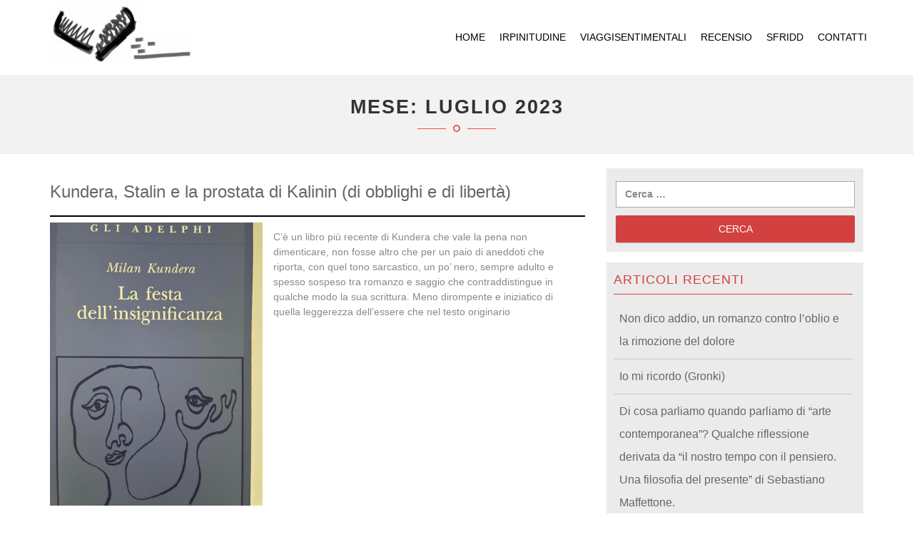

--- FILE ---
content_type: text/html; charset=UTF-8
request_url: http://www.domanimipettino.it/2023/07/
body_size: 7626
content:
<!DOCTYPE html>
<html lang="it-IT">
<head>
<meta charset="UTF-8">
<meta http-equiv="X-UA-Compatible" content="IE=edge">
<meta name="viewport" content="width=device-width, initial-scale=1">
<link rel="profile" href="http://gmpg.org/xfn/11">
<title>luglio 2023 &#8211; Domani mi pettino</title>
<link rel='dns-prefetch' href='//fonts.googleapis.com' />
<link rel='dns-prefetch' href='//s.w.org' />
<link rel="alternate" type="application/rss+xml" title="Domani mi pettino &raquo; Feed" href="http://www.domanimipettino.it/feed/" />
<link rel="alternate" type="application/rss+xml" title="Domani mi pettino &raquo; Feed dei commenti" href="http://www.domanimipettino.it/comments/feed/" />
		<script type="text/javascript">
			window._wpemojiSettings = {"baseUrl":"https:\/\/s.w.org\/images\/core\/emoji\/11\/72x72\/","ext":".png","svgUrl":"https:\/\/s.w.org\/images\/core\/emoji\/11\/svg\/","svgExt":".svg","source":{"concatemoji":"http:\/\/www.domanimipettino.it\/wp-includes\/js\/wp-emoji-release.min.js?ver=4.9.26"}};
			!function(e,a,t){var n,r,o,i=a.createElement("canvas"),p=i.getContext&&i.getContext("2d");function s(e,t){var a=String.fromCharCode;p.clearRect(0,0,i.width,i.height),p.fillText(a.apply(this,e),0,0);e=i.toDataURL();return p.clearRect(0,0,i.width,i.height),p.fillText(a.apply(this,t),0,0),e===i.toDataURL()}function c(e){var t=a.createElement("script");t.src=e,t.defer=t.type="text/javascript",a.getElementsByTagName("head")[0].appendChild(t)}for(o=Array("flag","emoji"),t.supports={everything:!0,everythingExceptFlag:!0},r=0;r<o.length;r++)t.supports[o[r]]=function(e){if(!p||!p.fillText)return!1;switch(p.textBaseline="top",p.font="600 32px Arial",e){case"flag":return s([55356,56826,55356,56819],[55356,56826,8203,55356,56819])?!1:!s([55356,57332,56128,56423,56128,56418,56128,56421,56128,56430,56128,56423,56128,56447],[55356,57332,8203,56128,56423,8203,56128,56418,8203,56128,56421,8203,56128,56430,8203,56128,56423,8203,56128,56447]);case"emoji":return!s([55358,56760,9792,65039],[55358,56760,8203,9792,65039])}return!1}(o[r]),t.supports.everything=t.supports.everything&&t.supports[o[r]],"flag"!==o[r]&&(t.supports.everythingExceptFlag=t.supports.everythingExceptFlag&&t.supports[o[r]]);t.supports.everythingExceptFlag=t.supports.everythingExceptFlag&&!t.supports.flag,t.DOMReady=!1,t.readyCallback=function(){t.DOMReady=!0},t.supports.everything||(n=function(){t.readyCallback()},a.addEventListener?(a.addEventListener("DOMContentLoaded",n,!1),e.addEventListener("load",n,!1)):(e.attachEvent("onload",n),a.attachEvent("onreadystatechange",function(){"complete"===a.readyState&&t.readyCallback()})),(n=t.source||{}).concatemoji?c(n.concatemoji):n.wpemoji&&n.twemoji&&(c(n.twemoji),c(n.wpemoji)))}(window,document,window._wpemojiSettings);
		</script>
		<style type="text/css">
img.wp-smiley,
img.emoji {
	display: inline !important;
	border: none !important;
	box-shadow: none !important;
	height: 1em !important;
	width: 1em !important;
	margin: 0 .07em !important;
	vertical-align: -0.1em !important;
	background: none !important;
	padding: 0 !important;
}
</style>
<link rel='stylesheet' id='contact-form-7-css'  href='http://www.domanimipettino.it/wp-content/plugins/contact-form-7/includes/css/styles.css?ver=5.0.3' type='text/css' media='all' />
<link rel='stylesheet' id='rs-plugin-settings-css'  href='http://www.domanimipettino.it/wp-content/plugins/revslider/public/assets/css/settings.css?ver=5.4.8' type='text/css' media='all' />
<style id='rs-plugin-settings-inline-css' type='text/css'>
#rs-demo-id {}
</style>
<link rel='stylesheet' id='bootstrap-css'  href='http://www.domanimipettino.it/wp-content/themes/minimalstudio/vendor/bootstrap/css/bootstrap.css?ver=4.9.26' type='text/css' media='all' />
<link rel='stylesheet' id='font-awesome-css'  href='http://www.domanimipettino.it/wp-content/plugins/js_composer/assets/lib/bower/font-awesome/css/font-awesome.min.css?ver=5.5.1' type='text/css' media='all' />
<link rel='stylesheet' id='flexslider-css'  href='http://www.domanimipettino.it/wp-content/plugins/js_composer/assets/lib/bower/flexslider/flexslider.min.css?ver=5.5.1' type='text/css' media='all' />
<link rel='stylesheet' id='minimal-default-theme-style-css'  href='http://www.domanimipettino.it/wp-content/themes/minimalstudio/css/default-theme-style.css?ver=4.9.26' type='text/css' media='all' />
<link rel='stylesheet' id='google-fonts-family-css'  href='//fonts.googleapis.com/css?family=Open%2BSans%7COswald%3A300i%2C300%2C400%2C400italic%2C600%2C600i%2C700italic%2C700%26subset%3Dlatin%2Clatin-ext&#038;ver=1.0.0' type='text/css' media='all' />
<link rel='stylesheet' id='flaticon-css'  href='http://www.domanimipettino.it/wp-content/themes/minimalstudio/css/flaticon.css?ver=4.9.26' type='text/css' media='all' />
<link rel='stylesheet' id='minimal-style-css'  href='http://www.domanimipettino.it/wp-content/themes/minimalstudio/css/style.css?ver=4.9.26' type='text/css' media='all' />
<link rel='stylesheet' id='minimal-custom-css'  href='http://www.domanimipettino.it/wp-content/themes/minimalstudio/css/custom.css?ver=4.9.26' type='text/css' media='all' />
<link rel='stylesheet' id='custom-woocommerce-style-css'  href='http://www.domanimipettino.it/wp-content/themes/minimalstudio/css/custom-woocommerce.css?ver=4.9.26' type='text/css' media='all' />
<link rel='stylesheet' id='style-css'  href='http://www.domanimipettino.it/wp-content/themes/minimalstudio/style.css?ver=4.9.26' type='text/css' media='all' />
<link rel='stylesheet' id='minimal-default-at-css'  href='http://www.domanimipettino.it/wp-content/themes/minimalstudio/css/default-at-style.css?ver=4.9.26' type='text/css' media='all' />
<link rel='stylesheet' id='minimal-stylesheet-css'  href='http://www.domanimipettino.it/wp-content/themes/minimalstudio/css/minimal-style.css?ver=4.9.26' type='text/css' media='all' />
<script type='text/javascript' src='http://www.domanimipettino.it/wp-includes/js/jquery/jquery.js?ver=1.12.4'></script>
<script type='text/javascript' src='http://www.domanimipettino.it/wp-includes/js/jquery/jquery-migrate.min.js?ver=1.4.1'></script>
<script type='text/javascript' src='http://www.domanimipettino.it/wp-content/plugins/revslider/public/assets/js/jquery.themepunch.tools.min.js?ver=5.4.8'></script>
<script type='text/javascript' src='http://www.domanimipettino.it/wp-content/plugins/revslider/public/assets/js/jquery.themepunch.revolution.min.js?ver=5.4.8'></script>
<link rel='https://api.w.org/' href='http://www.domanimipettino.it/wp-json/' />
<link rel="EditURI" type="application/rsd+xml" title="RSD" href="http://www.domanimipettino.it/xmlrpc.php?rsd" />
<link rel="wlwmanifest" type="application/wlwmanifest+xml" href="http://www.domanimipettino.it/wp-includes/wlwmanifest.xml" /> 
<meta name="generator" content="WordPress 4.9.26" />




























<style type="text/css">



    body{   



        font-size:14px;



        color:#3d3d3d;



        background-color: #ffffff;



        


        font-family: '', sans-serif;



    }



   h1{



      


    }



    h2{



      


    }



    h3{



      


    }



    h4{



      


    }



    .section-title h2{



      


    }



    .page_sidebar .widget-title{







      font-style:normal;






    }



    .blog-title h3 a{



    






    }



    h2.single-blog-title{



       






    }







    .top-bar{



      background-color:#919191;background-repeat:no-repeat;background-attachment:fixed;background-position:center center;background-size:Cover;background-image:url();


        padding: 5px 0px; 



        margin: 0px 0px;



        color: #ffffff;



        font-size: 12px ;



        border-top:0px solid #cccccc;



        border-bottom: 0px solid #cccccc;







        



    }







    






    


    .admin-bar nav#mainNav.affix {



      margin-top: auto;



    }



    










    .main-navigation



    {



      background-color:#ffffff;background-attachment:fixed;background-position:center center;background-size:Cover;


        padding:0px 0px ;



        margin:0px 0px ;







    }











    .main-navigation.affix



    {



       background-color:#ffffff;background-image :none;


    }



    .header-logo{



      padding:5px 0px ;



      margin:0px 0px ;



    }



    .top_logo .header-logo,



    .bottom-logo .header-logo {



      margin: 0 auto;



    }











    .left-logo .top_left{



      margin-top:0px;



    }



    .left-logo ul{



      padding-top: 0px;



    }



    .right_menu, .left_menu



    {



      padding:1%; 



    }



    .right_menu div#bs-example-navbar-collapse-1 {



      float: right;



    }



    .left_menu div#bs-example-navbar-collapse-1 {



      float: left;



    }



    .site-logo-right .header-logo {



      float: right;



    }



    .centered_content {



      text-align: center;



    }







    






    li.menu-item-type-woocommerce-cart{



      display: none; 



    }



    ul#menu-search a i{



      border-right: 0px; 



    }



    






    #bs-example-navbar-collapse-1{



      



      font-size: 14px;







      background-color:#ffffff;


    }



    .navbar-default .nav > li.active > a {



      color: #ffffff ;



    }



    .navbar-default .nav > li > a{



      color: #000000 !important;



    }



    .main-navigation li a:hover{



      color: #ffffff !important;



    }



    .main-navigation li ul li a:hover, 



    .dropdown-menu>.active>a, .dropdown-menu>.active>a:focus, .dropdown-menu>.active>a:hover



    {



      background-color: #000000 ;



      color:#ffffff !important;



    }







    .navbar-default.affix .nav > li.active > a{



      color: #ffffff ;



    }







    .navbar-default.affix .nav > li > a{



      color: #0a0a0a !important;



    }







    .logo-top-scroll h3 {



      color: #0a0a0a;



    }







    .main-navigation.affix li a:hover{



      color: #ffffff !important;



    }







    .main-navigation.affix li ul li a:hover



    {



      background-color: #000000 ;



      color:#ffffff !important;



    }







    .main-navigation.affix {



      position: fixed !important;



    }



    .logo-top-scroll {



      display: none;



    }



    .affix .logo-top-fix {



      display: none;



    }



    .affix .logo-top-scroll {



      display: block;



    }



    #footer



    {



      background-color:#1a1a26;


      color:#9b9b9b;



      



    }



    .footer-content {



      font-size: 1em;



    }



    



    #footer a, #footer li a, #footer li {



      color: #ffffff;



    }



    #footer li a:visited , #footer a:visited{



      color: #ffffff;



    }



    #footer li a:focus , #footer a:focus{



      color: #ffffff;



    }



    #footer li a:hover , #footer a:hover{



      color: #ffffff;



    }







    #footer .copyright



    {



      background-color:#2c2f33;


      color:#ffffff; 



    }



    #footer .copyright a{



      color: #ffffff;



    }



    #footer .copyright a:visited{



      color: #ffffff;



    }



    #footer .copyright a:focus{



      color: #ffffff;



    }



    #footer .copyright a:hover{



      color: #ffffff;



    }







    .header-four-mobile-logo{



      display: none;







    }







@media only screen and (max-width: 1024px){







  .header_menu #bs-example-navbar-collapse-1.collapse.in{



    background-color:#000000;


      font-size: 1.2em;



  }



  .main-navigation .header_menu  li a, 



  .main-navigation .header_menu  li:hover a{



    border-bottom: 1px solid #333333


  }



  .header_menu #bs-example-navbar-collapse-1.collapse.in .navbar-nav a



  {



    color:#ffffff !important;







  }



  .ochow-menu-item-toggle{



    color:#ffffff !important;



  }



  li#menu-item-logo {



    display: none;



  }



  .header-four-mobile-logo{



    display: block;



    float: left;



  }



  



.navbar-header {



    margin: 0 !important;



}







}



@media only screen and (max-width: 992px){







}



@media only screen and (max-width: 768px) {



    .right_menu, .left_menu



    {



      padding:0%; 



    }



  }















</style>







<style type="text/css">@media only screen and (min-width: 1024px)
.navbar-default .nav > li {
    padding: 0px 10px;
}

.blog-text{
    padding-top: 10px;
}

.archive .blog-content, .category .blog-content, .blog .blog-content {
    clear: both;
        border-color: #000000 !important;
}

.vc_btn3.vc_btn3-color-juicy-pink, .vc_btn3.vc_btn3-color-juicy-pink.vc_btn3-style-flat {
    color: #fff;
    background-color: #000000;
}

@media only screen and (min-width: 1024px)
.navbar-default .nav > li.active > a, .navbar-default .nav > li.current-menu-ancestor > a {
    border-bottom: 2px solid #000000 !important;
}
@media only screen and (min-width: 1024px)
.navbar-default .nav > li.active > a, .navbar-default .nav > li.current-menu-ancestor > a {
    border-bottom: 2px solid #000000;
}

@media only screen and (min-width: 1024px)
.navbar-default .navbar-nav > li > a:hover {
    color: #000000 !important;
}

.blog-content .col-xs-12 {
    padding-top: 10px;
}</style>



<script type="text/javascript"></script>		<style type="text/css">.recentcomments a{display:inline !important;padding:0 !important;margin:0 !important;}</style>
		<meta name="generator" content="Powered by WPBakery Page Builder - drag and drop page builder for WordPress."/>
<!--[if lte IE 9]><link rel="stylesheet" type="text/css" href="http://www.domanimipettino.it/wp-content/plugins/js_composer/assets/css/vc_lte_ie9.min.css" media="screen"><![endif]--><meta name="generator" content="Powered by Slider Revolution 5.4.8 - responsive, Mobile-Friendly Slider Plugin for WordPress with comfortable drag and drop interface." />
<link rel="icon" href="http://www.domanimipettino.it/wp-content/uploads/2018/07/cropped-logo-e1532943924790-32x32.jpeg" sizes="32x32" />
<link rel="icon" href="http://www.domanimipettino.it/wp-content/uploads/2018/07/cropped-logo-e1532943924790-192x192.jpeg" sizes="192x192" />
<link rel="apple-touch-icon-precomposed" href="http://www.domanimipettino.it/wp-content/uploads/2018/07/cropped-logo-e1532943924790-180x180.jpeg" />
<meta name="msapplication-TileImage" content="http://www.domanimipettino.it/wp-content/uploads/2018/07/cropped-logo-e1532943924790-270x270.jpeg" />
<script type="text/javascript">function setREVStartSize(e){									
						try{ e.c=jQuery(e.c);var i=jQuery(window).width(),t=9999,r=0,n=0,l=0,f=0,s=0,h=0;
							if(e.responsiveLevels&&(jQuery.each(e.responsiveLevels,function(e,f){f>i&&(t=r=f,l=e),i>f&&f>r&&(r=f,n=e)}),t>r&&(l=n)),f=e.gridheight[l]||e.gridheight[0]||e.gridheight,s=e.gridwidth[l]||e.gridwidth[0]||e.gridwidth,h=i/s,h=h>1?1:h,f=Math.round(h*f),"fullscreen"==e.sliderLayout){var u=(e.c.width(),jQuery(window).height());if(void 0!=e.fullScreenOffsetContainer){var c=e.fullScreenOffsetContainer.split(",");if (c) jQuery.each(c,function(e,i){u=jQuery(i).length>0?u-jQuery(i).outerHeight(!0):u}),e.fullScreenOffset.split("%").length>1&&void 0!=e.fullScreenOffset&&e.fullScreenOffset.length>0?u-=jQuery(window).height()*parseInt(e.fullScreenOffset,0)/100:void 0!=e.fullScreenOffset&&e.fullScreenOffset.length>0&&(u-=parseInt(e.fullScreenOffset,0))}f=u}else void 0!=e.minHeight&&f<e.minHeight&&(f=e.minHeight);e.c.closest(".rev_slider_wrapper").css({height:f})					
						}catch(d){console.log("Failure at Presize of Slider:"+d)}						
					};</script>
<noscript><style type="text/css"> .wpb_animate_when_almost_visible { opacity: 1; }</style></noscript>
</head>    
<body class="archive date group-blog hfeed wpb-js-composer js-comp-ver-5.5.1 vc_responsive" id="page-top">
<!-- Nav Section -->
    








<header>

    <nav id="mainNav" class="navbar navbar-default navbar-fixed-top main-navigation"><div class="header_menu">

        <div class="container">

            <!-- Brand and toggle get grouped for better mobile display -->            

             <div class="navbar-header">

             <!-- Logo Here -->

             <div class="row">

             

            <button type="button" class="navbar-toggle" data-toggle="collapse" data-target="#bs-example-navbar-collapse-1">

                <span class="sr-only">Toggle navigation</span>

                <span class="icon-bar"></span>

                <span class="icon-bar"></span>

                <span class="icon-bar"></span>

            </button>

                 <div class="col-md-3 left_logo">

                    <div class="site-logo-left logo-top-fix">

                        <a href="http://www.domanimipettino.it/">

                        
                        
                        <img src="http://www.domanimipettino.it/wp-content/uploads/2018/07/logo-e1532943924790.jpeg" alt="Domani mi pettino" class="img-responsive header-logo" data-at2x=http://www.domanimipettino.it/wp-content/uploads/2018/07/logo-e1532943924790.jpeg id="logo" />

                        
                       </a>

                    </div>



                    <div class="site-logo-left logo-top-scroll">

                        <a href="http://www.domanimipettino.it/">

                        
                        <img src="http://www.domanimipettino.it/wp-content/uploads/2018/07/logo-e1532943924790.jpeg" alt="Domani mi pettino" class="img-responsive header-logo"/>

                        
                       </a>

                    </div>

                 </div>



                 <div class="col-md-9 right_menu">

                



            <!-- Collect the nav links, forms, and other content for toggling -->

           

            <div id="bs-example-navbar-collapse-1" class="collapse navbar-collapse"><ul id="menu-principale" class="nav navbar-nav navbar-right"><li id="menu-item-2882" class="menu-item menu-item-type-post_type menu-item-object-page menu-item-home menu-item-2882"><a title="Home" href="http://www.domanimipettino.it/">Home</a></li>
<li id="menu-item-2825" class="menu-item menu-item-type-taxonomy menu-item-object-category menu-item-2825"><a title="Irpinitudine" href="http://www.domanimipettino.it/category/irpinitudine/">Irpinitudine</a></li>
<li id="menu-item-2830" class="menu-item menu-item-type-taxonomy menu-item-object-category menu-item-2830"><a title="ViaggiSentimentali" href="http://www.domanimipettino.it/category/viaggisentimentali/">ViaggiSentimentali</a></li>
<li id="menu-item-2827" class="menu-item menu-item-type-taxonomy menu-item-object-category menu-item-2827"><a title="Recensio" href="http://www.domanimipettino.it/category/recensio/">Recensio</a></li>
<li id="menu-item-2829" class="menu-item menu-item-type-taxonomy menu-item-object-category menu-item-2829"><a title="Sfridd" href="http://www.domanimipettino.it/category/sfridd/">Sfridd</a></li>
<li id="menu-item-2912" class="menu-item menu-item-type-post_type menu-item-object-page menu-item-2912"><a title="Contatti" href="http://www.domanimipettino.it/contatti/">Contatti</a></li>
</ul></div>
            </div>

        </div>

                

        </div>

        <!-- /.container-fluid -->

      </div>

    </nav>

</header>



<!-- intro box Section -->
<div class="single-header">
<div class="row">
	<div class="col-md-12 col-sm-12">
		<div class="section-title post-meta center-text">
		<h2>Mese: luglio 2023</h2>		</div>
	</div>
</div>
</div>
<div class="container ">
<div class="row">
<article class="blog-post clearfix">
<div class="col-md-8 col-sm-8 col-xs-12">
<div class="blog-content">
<div class="blog-title">
	<h3><a href="http://www.domanimipettino.it/2023/07/16/kundera-stalin-e-la-prostata-di-kalinin-di-obblighi-e-di-liberta/">Kundera, Stalin e la prostata di Kalinin (di obblighi e di libertà)</a></h3>
</div>
<div class="col-md-5 col-sm-5 col-xs-12">
	<img width="1536" height="2048" src="http://www.domanimipettino.it/wp-content/uploads/2023/07/IMG_0125.jpeg" class="img-responsive wp-post-image" alt="" srcset="http://www.domanimipettino.it/wp-content/uploads/2023/07/IMG_0125.jpeg 1536w, http://www.domanimipettino.it/wp-content/uploads/2023/07/IMG_0125-225x300.jpeg 225w, http://www.domanimipettino.it/wp-content/uploads/2023/07/IMG_0125-768x1024.jpeg 768w" sizes="(max-width: 1536px) 100vw, 1536px" /></div>
<div class="col-md-7 col-sm-7 col-xs-12">
	<div class="blog-text">
	<p>C’è un libro più recente di Kundera che vale la pena non dimenticare, non fosse altro che per un paio di aneddoti che riporta, con quel tono sarcastico, un po’ nero, sempre adulto e spesso sospeso tra romanzo e saggio che contraddistingue in qualche modo la sua scrittura. Meno dirompente e iniziatico di quella leggerezza dell’essere che nel testo originario</p>
	</div>
</div>
</div>
<div class="read-btn post-navigation"></div>
</div>
<div class="col-md-4 col-sm-4 col-xs-12"><div class="page_sidebar">

<aside id="secondary" class="widget-area" role="complementary">
	<section id="search-3" class="widget widget_search"><form role="search" method="get" class="search-form" action="http://www.domanimipettino.it/">
				<label>
					<span class="screen-reader-text">Ricerca per:</span>
					<input type="search" class="search-field" placeholder="Cerca &hellip;" value="" name="s" />
				</label>
				<input type="submit" class="search-submit" value="Cerca" />
			</form></section>		<section id="recent-posts-3" class="widget widget_recent_entries">		<h2 class="widget-title">Articoli recenti</h2>		<ul>
											<li>
					<a href="http://www.domanimipettino.it/2025/01/06/non-dico-addio-un-romanzo-contro-loblio-e-la-rimozione-del-dolore/">Non dico addio, un romanzo contro l’oblio e la rimozione del dolore</a>
									</li>
											<li>
					<a href="http://www.domanimipettino.it/2024/11/17/io-mi-ricordo-gronki/">Io mi ricordo (Gronki)</a>
									</li>
											<li>
					<a href="http://www.domanimipettino.it/2024/05/17/di-cosa-parliamo-quando-parliamo-di-arte-contemporanea-qualche-riflessione-derivata-da-il-nostro-tempo-con-il-pensiero-una-filosofa-del-presente-di-sebastiano-ma/">Di cosa parliamo quando parliamo di “arte contemporanea”?  Qualche riflessione derivata da “il nostro tempo con il pensiero. Una filosofia del presente” di Sebastiano Maffettone.</a>
									</li>
											<li>
					<a href="http://www.domanimipettino.it/2024/05/16/3726/">La bella retorica di Flavia Trupia</a>
									</li>
											<li>
					<a href="http://www.domanimipettino.it/2023/10/22/la-bella-patria-di-arandurru/">La bella “Patria” di Aramburu</a>
									</li>
					</ul>
		</section><section id="recent-comments-3" class="widget widget_recent_comments"><h2 class="widget-title">Commenti recenti</h2><ul id="recentcomments"><li class="recentcomments"><span class="comment-author-link">tonia</span> su <a href="http://www.domanimipettino.it/2019/06/29/cimiteriali-di-umori-e-di-amicizie-di-paese-tutto-finto-tutto-vero-non-troppo-breve-per-nulla-estivo/#comment-21">Cimiteriali. Di umori e di amicizie di paese. / Tutto finto, tutto vero, non troppo breve, per nulla estivo.</a></li><li class="recentcomments"><span class="comment-author-link">Domani mi pettino</span> su <a href="http://www.domanimipettino.it/2019/02/11/radio-futura-napoli-7-maggio-2037/#comment-20">Radio Futura. Napoli, 7 maggio 2037</a></li><li class="recentcomments"><span class="comment-author-link">Vitomarino</span> su <a href="http://www.domanimipettino.it/2019/02/11/radio-futura-napoli-7-maggio-2037/#comment-19">Radio Futura. Napoli, 7 maggio 2037</a></li></ul></section><section id="archives-3" class="widget widget_archive"><h2 class="widget-title">Archivi</h2>		<ul>
			<li><a href='http://www.domanimipettino.it/2025/01/'>gennaio 2025</a></li>
	<li><a href='http://www.domanimipettino.it/2024/11/'>novembre 2024</a></li>
	<li><a href='http://www.domanimipettino.it/2024/05/'>maggio 2024</a></li>
	<li><a href='http://www.domanimipettino.it/2023/10/'>ottobre 2023</a></li>
	<li><a href='http://www.domanimipettino.it/2023/07/'>luglio 2023</a></li>
	<li><a href='http://www.domanimipettino.it/2023/03/'>marzo 2023</a></li>
	<li><a href='http://www.domanimipettino.it/2023/02/'>febbraio 2023</a></li>
	<li><a href='http://www.domanimipettino.it/2022/10/'>ottobre 2022</a></li>
	<li><a href='http://www.domanimipettino.it/2022/03/'>marzo 2022</a></li>
	<li><a href='http://www.domanimipettino.it/2022/01/'>gennaio 2022</a></li>
	<li><a href='http://www.domanimipettino.it/2021/12/'>dicembre 2021</a></li>
	<li><a href='http://www.domanimipettino.it/2021/10/'>ottobre 2021</a></li>
	<li><a href='http://www.domanimipettino.it/2021/06/'>giugno 2021</a></li>
	<li><a href='http://www.domanimipettino.it/2021/03/'>marzo 2021</a></li>
	<li><a href='http://www.domanimipettino.it/2021/02/'>febbraio 2021</a></li>
	<li><a href='http://www.domanimipettino.it/2020/11/'>novembre 2020</a></li>
	<li><a href='http://www.domanimipettino.it/2020/10/'>ottobre 2020</a></li>
	<li><a href='http://www.domanimipettino.it/2020/09/'>settembre 2020</a></li>
	<li><a href='http://www.domanimipettino.it/2020/08/'>agosto 2020</a></li>
	<li><a href='http://www.domanimipettino.it/2020/07/'>luglio 2020</a></li>
	<li><a href='http://www.domanimipettino.it/2020/06/'>giugno 2020</a></li>
	<li><a href='http://www.domanimipettino.it/2020/05/'>maggio 2020</a></li>
	<li><a href='http://www.domanimipettino.it/2020/04/'>aprile 2020</a></li>
	<li><a href='http://www.domanimipettino.it/2020/02/'>febbraio 2020</a></li>
	<li><a href='http://www.domanimipettino.it/2020/01/'>gennaio 2020</a></li>
	<li><a href='http://www.domanimipettino.it/2019/10/'>ottobre 2019</a></li>
	<li><a href='http://www.domanimipettino.it/2019/09/'>settembre 2019</a></li>
	<li><a href='http://www.domanimipettino.it/2019/08/'>agosto 2019</a></li>
	<li><a href='http://www.domanimipettino.it/2019/07/'>luglio 2019</a></li>
	<li><a href='http://www.domanimipettino.it/2019/06/'>giugno 2019</a></li>
	<li><a href='http://www.domanimipettino.it/2019/05/'>maggio 2019</a></li>
	<li><a href='http://www.domanimipettino.it/2019/04/'>aprile 2019</a></li>
	<li><a href='http://www.domanimipettino.it/2019/03/'>marzo 2019</a></li>
	<li><a href='http://www.domanimipettino.it/2019/02/'>febbraio 2019</a></li>
	<li><a href='http://www.domanimipettino.it/2018/12/'>dicembre 2018</a></li>
	<li><a href='http://www.domanimipettino.it/2018/11/'>novembre 2018</a></li>
	<li><a href='http://www.domanimipettino.it/2018/10/'>ottobre 2018</a></li>
	<li><a href='http://www.domanimipettino.it/2018/09/'>settembre 2018</a></li>
	<li><a href='http://www.domanimipettino.it/2018/08/'>agosto 2018</a></li>
	<li><a href='http://www.domanimipettino.it/2018/06/'>giugno 2018</a></li>
	<li><a href='http://www.domanimipettino.it/2018/01/'>gennaio 2018</a></li>
	<li><a href='http://www.domanimipettino.it/2017/11/'>novembre 2017</a></li>
	<li><a href='http://www.domanimipettino.it/2017/09/'>settembre 2017</a></li>
	<li><a href='http://www.domanimipettino.it/2017/08/'>agosto 2017</a></li>
	<li><a href='http://www.domanimipettino.it/2017/02/'>febbraio 2017</a></li>
	<li><a href='http://www.domanimipettino.it/2016/08/'>agosto 2016</a></li>
	<li><a href='http://www.domanimipettino.it/2016/03/'>marzo 2016</a></li>
	<li><a href='http://www.domanimipettino.it/2015/11/'>novembre 2015</a></li>
	<li><a href='http://www.domanimipettino.it/2015/08/'>agosto 2015</a></li>
	<li><a href='http://www.domanimipettino.it/2014/08/'>agosto 2014</a></li>
	<li><a href='http://www.domanimipettino.it/2014/01/'>gennaio 2014</a></li>
	<li><a href='http://www.domanimipettino.it/2013/05/'>maggio 2013</a></li>
	<li><a href='http://www.domanimipettino.it/2012/08/'>agosto 2012</a></li>
	<li><a href='http://www.domanimipettino.it/2011/04/'>aprile 2011</a></li>
	<li><a href='http://www.domanimipettino.it/2011/01/'>gennaio 2011</a></li>
	<li><a href='http://www.domanimipettino.it/2010/08/'>agosto 2010</a></li>
	<li><a href='http://www.domanimipettino.it/2010/04/'>aprile 2010</a></li>
	<li><a href='http://www.domanimipettino.it/2005/01/'>gennaio 2005</a></li>
	<li><a href='http://www.domanimipettino.it/2000/02/'>febbraio 2000</a></li>
		</ul>
		</section></aside><!-- #secondary -->
</div></div>
</article>
</div>
</div>

    <!-- Footer Section -->
    <footer class="footer" id="footer"><!-- Section id-->
        <div class="top-border clear"></div>

                  
        <div class="copyright clearfix">
            <div class="container">
            	<div class="row">
            <div class="col-md-6">©2018 #<span style="color: #dd5555;">domani<span style="color: #fff;">mi</span>pettino</span></div>            </div>
            </div>
        </div>
            </footer>
 <div class="modal fade" id="myModal" role="dialog">
    <div class="modal-dialog">
    <div class="modal-content">
        <div class="modal-header">
          <button type="button" class="close" data-dismiss="modal">&times;</button>
          <h4 class="modal-title">SEARCH </h4>
        </div>
        <div class="modal-body">
        <p>Use the search box to find the product you are looking for.</p>
          <form role="search" method="get" class="search-form" action="http://www.domanimipettino.it/">
				<label>
					<span class="screen-reader-text">Ricerca per:</span>
					<input type="search" class="search-field" placeholder="Cerca &hellip;" value="" name="s" />
				</label>
				<input type="submit" class="search-submit" value="Cerca" />
			</form>        </div>
        <div class="modal-footer">
          <button type="button" class="btn btn-default" data-dismiss="modal">Close</button>
        </div>
      </div>
      </div>
      </div>

	<script type='text/javascript'>
/* <![CDATA[ */
var wpcf7 = {"apiSettings":{"root":"http:\/\/www.domanimipettino.it\/wp-json\/contact-form-7\/v1","namespace":"contact-form-7\/v1"},"recaptcha":{"messages":{"empty":"Per favore dimostra che non sei un robot."}}};
/* ]]> */
</script>
<script type='text/javascript' src='http://www.domanimipettino.it/wp-content/plugins/contact-form-7/includes/js/scripts.js?ver=5.0.3'></script>
<script type='text/javascript' src='http://www.domanimipettino.it/wp-content/themes/minimalstudio/js/ie-emulation-modes-warning.js?ver=4.9.26'></script>
<script type='text/javascript' src='http://www.domanimipettino.it/wp-content/themes/minimalstudio/js/ie10-viewport-bug-workaround.js?ver=4.9.26'></script>
<script type='text/javascript' src='http://www.domanimipettino.it/wp-content/themes/minimalstudio/js/navigation.js?ver=1.0'></script>
<script type='text/javascript' src='http://www.domanimipettino.it/wp-content/themes/minimalstudio/vendor/bootstrap/js/bootstrap.min.js?ver=4.9.26'></script>
<script type='text/javascript' src='http://www.domanimipettino.it/wp-content/themes/minimalstudio/vendor/ajax/libs/jquery-easing/1.3/jquery.easing.min.js?ver=4.9.26'></script>
<script type='text/javascript' src='http://www.domanimipettino.it/wp-content/themes/minimalstudio/vendor/scrollreveal/scrollreveal.min.js?ver=4.9.26'></script>
<script type='text/javascript' src='http://www.domanimipettino.it/wp-content/themes/minimalstudio/js/theme.js?ver=4.9.26'></script>
<script type='text/javascript' src='http://www.domanimipettino.it/wp-content/themes/minimalstudio/js/retina.js?ver=4.9.26'></script>
<script type='text/javascript' src='http://www.domanimipettino.it/wp-content/themes/minimalstudio/vendor/woocommerce-FlexSlider/jquery.flexslider.js?ver=4.9.26'></script>
<script type='text/javascript' src='http://www.domanimipettino.it/wp-content/themes/minimalstudio/js/skip-link-focus-fix.js?ver=4.9.26'></script>
<script type='text/javascript' src='http://www.domanimipettino.it/wp-content/themes/minimalstudio/js/wc-quantity-increment.js?ver=4.9.26'></script>
<script type='text/javascript' src='http://www.domanimipettino.it/wp-includes/js/wp-embed.min.js?ver=4.9.26'></script>
	
    
  </body>
</html>

--- FILE ---
content_type: text/css
request_url: http://www.domanimipettino.it/wp-content/themes/minimalstudio/css/flaticon.css?ver=4.9.26
body_size: 455
content:
/*
Flaticon icon font: Flaticon
Creation date: 07/01/2017 06:37
*/

@font-face {
  font-family: "Flaticon";
  src: url("../fonts/Flaticon.eot");
  src: url("../fonts/Flaticon.eot?#iefix") format("embedded-opentype"),
       url("../fonts/Flaticon.woff") format("woff"),
       url("../fonts/Flaticon.ttf") format("truetype"),
       url("../fonts/Flaticon.svg#Flaticon") format("svg");
  font-weight: normal;
  font-style: normal;
}

@media screen and (-webkit-min-device-pixel-ratio:0) {
  @font-face {
    font-family: "Flaticon";
    src: url("./Flaticon.svg#Flaticon") format("svg");
  }
}

[class^="flaticon-"]:before, [class*=" flaticon-"]:before,
[class^="flaticon-"]:after, [class*=" flaticon-"]:after {   
  font-family: Flaticon;
	font-style: normal;
}

.flaticon-consulting-message:before { content: "\f100"; }
.flaticon-family-of-three:before { content: "\f101"; }
.flaticon-group-meeting:before { content: "\f102"; }
.flaticon-handcuffs:before { content: "\f103"; }
.flaticon-manager-avatar:before { content: "\f104"; }
.flaticon-people:before { content: "\f105"; }
.flaticon-shopping-support-online:before { content: "\f106"; }
.flaticon-talking:before { content: "\f107"; }

--- FILE ---
content_type: text/css
request_url: http://www.domanimipettino.it/wp-content/themes/minimalstudio/css/style.css?ver=4.9.26
body_size: 6351
content:
/*------------------------------------------------------------------
[Master Stylesheet]

Project:	Minimal
Version:	1.0    
Primary use:	Minimal 
Tags: editor-style, theme-options, custom-colors
-------------------------------------------------------------------*/

/*------------------------------------------------------------------
[Table of contents]

1. Body  /  #page-top
2. Navigation / #mainNav
3. Slider
4. Section commen style
5. Intro Box section
6. About section  /  #about
7. Our Attorneys  /  #attorneys
8. Our Services section  /  #services
9. News (Blog) section  /  #news
10. Testimonials section  /  #testimonials
11. Contact section  /  #contactus
12. Footer section  /  #footer
13. Responsive Media Screen style

-------------------------------------------------------------------*/
/*------------------------------------------------------------------
# [Color codes]

# Black (text): #333
# Gray  : #898989
# Gold : #0F8FCD

------------------------------------------------------------------*/
/*------------------------------------------------------------------
[Typography]

Body :		'Open Sans', sans-serif;
Title and logo:		'Lato';

-------------------------------------------------------------------*/
/*---Body---*/

html,
body {
    height: 100%;
    width: 100%;
}
body {
    color: #333333;
}
a {
    color: #666;
    -webkit-transition: all 0.35s;
    -moz-transition: all 0.35s;
    transition: all 0.35s;
}
a:hover,
a:focus {
    outline: none;
    outline-offset: 0px;
}
h1,
h2,
h3,
h4,
h5,
h6 {
    color: #333;
}
p {
    line-height: 1.5;
    margin-bottom: 20px;
}
.gold {
    color: #0F8FCD;
}
.white {
    color: #fff;
}
.text-faded {
    color: #fff;
}
section {
    padding: 20px 0;
}
aside {
    padding: 15px 0;
}
.widget_search {
    margin-top: 0;
}
aside section {
    padding: 15px 15px 10px 10px;
    margin: 5px 0px 15px 0px;
    background: rgba(0, 0, 0, 0.08);
}
table {
    border-collapse: collapse;
    width: 100%;
}
td, th {
    border: 0px solid #ddd;
    text-align: left;
    padding: 8px !important;
}
th {
    color: #fff;
}
/*tr:nth-child(odd) {
    background: #ddd;
}*/
.no-padding {
    padding: 0;
}
/*---Navigation / #mainNav---*/

.navbar-brand {
    text-transform: uppercase;
   /* line-height: 40px !important;
    height: 70px !important;*/	
}
.navbar-brand > img {
    max-width: 80%;
}
.navbar-default {
    background-color: #000;
    border-color: rgba(34, 34, 34, 0.05);
    -webkit-transition: all 0.35s;
    -moz-transition: all 0.35s;
    transition: all 0.35s;
    font-weight: 300;
    letter-spacing: 0px;
}
.navbar-collapse {
    overflow: hidden !important;
    height: 70px !important;
}
.navbar-default .navbar-header .navbar-toggle {
    font-size: 1em;
    color: #222222;
    text-transform: uppercase;
    background-color: #fff;
    z-index: 1;
}
.navbar-default .nav > li > a,
.navbar-default .nav > li > a:focus {
    text-transform: uppercase;
    color: #333;
}
.navbar-default .nav > li.active > a,
.navbar-default .nav > li.active > a:focus {
    background-color: transparent;
    outline: none;
}
.navbar-default .nav > li.active > a:hover,
.navbar-default .nav > li.active > a:focus:hover {
    background-color: transparent;
}
@media (min-width: 768px) {
	/*.home .navbar-default {
        background-color: transparent;
        /*border-bottom: 1px solid #fff;
		position: absolute;
    }*/
	.navbar-default, .blog .navbar-default  {
        
        border-color: transparent;
        margin: 0px;
		position: relative;
    }
    .navbar-default .nav > li > a,
    .navbar-default .nav > li > a:focus {
        color: #333;
        padding: 10px 10px;
        font-weight: 400;
        text-transform: capitalize;
    }
	/*.home .navbar-default.affix {
        background-color: #fff;
        border-color: rgba(34, 34, 34, 0.05);
        margin: 0;
		position: fixed;
    }*/
    .navbar-default.affix {
        background-color: #fff;
        border-color: rgba(34, 34, 34, 0.05);
        margin: 0;
		position: fixed;
    }
    .navbar-default.affix .navbar-header .navbar-brand:hover,
    .navbar-default.affix .navbar-header .navbar-brand:focus {
        color: #000;
    }
    .navbar-default.affix .nav > li > a,
    .navbar-default.affix .nav > li > a:focus {
        color: #222222;
    }
}

/*---slider---*/

.slider-banner {
    padding: 0;
}
.flex-caption {
    position: absolute;
    left: 15%;
    right: 15%;
    top: 40%;
    bottom: 20px;
    z-index: 10;
    padding-top: 20px;
    padding-bottom: 20px;
    color: #ffffff;
    text-align: left;
    text-transform: uppercase;
}
.flex-caption h1 {
    margin-bottom: 30px;
    color: #fff;
}
.btn-box {
    padding: 10px 30px;
    margin-right: 15px;
    letter-spacing: 1px;
}
.btn-box.call-btn {
    border: none;
}
.btn-box.mail-btn {
    background-color: transparent;
    border: 1px solid #fff;
    ;
}
.btn-box i {
    padding-right: 10px;
}
/*---Section commen style---*/

.section-title {
    margin-bottom: 15px;
}
.section-title h2 {
    /*margin-bottom: 20px;
    font-weight: 700;
    letter-spacing: 2px;
    text-transform: uppercase;
    background: url('../images/line.png') no-repeat bottom center;
    padding-bottom: 30px;
    font-size:1.7142857142857142em;*/
    font-weight: 700;
    letter-spacing: 2px;
    text-transform: uppercase;
    background: url(../images/line.png) no-repeat bottom center;
    padding-bottom: 20px;
    font-size: 1.7142857142857142em;
    margin-top: 0px;
}

.section-title.center-text {
    text-align: center;
}
.section-title.center-text p {
    width: 50%;
    margin: 10px auto 20px;
}
.section-title p {
    margin: 10px auto 20px;
}
/*---intro section---*/

section.introbox {
    margin-top: -10%;
    position: relative;
    z-index: 10;
}
.intro-ser {
    color: #fff;
    padding: 60px 40px 30px;
    text-align: center;
    -webkit-transition: all 0.35s;
    -moz-transition: all 0.35s;
    transition: all 0.35s;
    box-shadow: 0px;
}
.intro-ser:hover,
.intro-ser.in-one:hover,
.intro-ser.in-two:hover,
.intro-ser.in-three:hover {
    background-color: #f7f7f7;
    color: #898989;
    -webkit-transition: all 0.35s;
    -moz-transition: all 0.35s;
    transition: all 0.35s;
    box-shadow: 3px 3px 10px 0px rgba(0, 0, 0, 0.2);
}
.intro-ser:hover h3 {
    color: #333;
}
.intro-ser:hover p.icon {
    border: 1px solid;
}
.intro-ser.in-two {
    background-color: #b48a55;
}
.intro-ser.in-three {
    background-color: #a17b4b;
}
.intro-ser p.icon {
    display: block;
    width: 70px;
    height: 70px;
    margin: 0 auto;
    background-color: #fff;
    font-size: 2.5714285714285716em;
}
.intro-ser p i {
    vertical-align: middle;
}
.intro-ser h3 {
    margin-top: 30px;
    color: #fff;
}
.intro-ser hr {
    width: 30px;
    height: 3px;
    background-color: #fff;
    border: none;
}
/*---About section---*/


/*.about .section-title h2 {
    background: url('../images/line.png') no-repeat bottom left;
}

.about img {
    display: inline-block;
}
.about .left-side {
    padding-right: 100px;
}
.about .right-side {
    padding-top: 50px;
}
.about-content {
    padding-top: 10px;
    padding-bottom: 10px;
}
.about-img {
    text-align: center;
}
.about-img figure {
    margin-bottom: 0px;
    margin-top: 15px;
}
.about hr {
    border-top: 1px solid;
}*/
.newsletter {
    text-align: left;
    padding: 5px 0px;
}
.newsletter .form-control {
    width: 320px;
    height: 50px;
    background-color: #f9f9f9;
    border-radius: 0;
    box-shadow: none;
}
.newsletter .btn {
    border-radius: 0;
    height: 50px;
    border: 1px solid;
    padding: 0px 30px;
    font-weight: 400;
    color: #fff;
    -webkit-transition: all 0.35s;
    -moz-transition: all 0.35s;
    transition: all 0.35s;
    text-transform: uppercase;
}
.newsletter .btn:hover {
    background-color: transparent;
    -webkit-transition: all 0.35s;
    -moz-transition: all 0.35s;
    transition: all 0.35s;
}
.newsletter p {
    margin-bottom: 30px;
}
/* Shine */

.about-img figure {
    position: relative;
}
.about-img figure::before {
    position: absolute;
    top: 0;
    left: -87%;
    z-index: 2;
    display: block;
    content: '';
    width: 50%;
    height: 100%;
    background: -webkit-linear-gradient(left, rgba(255, 255, 255, 0) 0%, rgba(255, 255, 255, .3) 100%);
    background: linear-gradient(to right, rgba(255, 255, 255, 0) 0%, rgba(255, 255, 255, .3) 100%);
    -webkit-transform: skewX(-25deg);
    transform: skewX(-25deg);
}
.about-img figure:hover::before {
    -webkit-animation: shine .75s;
    animation: shine .75s;
}
figure {
    overflow: hidden;
}
@-webkit-keyframes shine {
    100% {
        left: 125%;
    }
}
@keyframes shine {
    100% {
        left: 125%;
    }
}
/*---our attorneys Section---*/

.attorneys .section-title {} .team-block {
    text-align: center;
}
.details-text {
    background-color: rgba(0, 0, 0, 0.8);
    position: absolute;
    display: block;
    width: 100%;
    color: #fff;
}
.hover {
    width: 100%;
    height: 100%;
    float: left;
    overflow: hidden;
    position: relative;
    text-align: center;
    cursor: default;
    margin-bottom: 25px;
}
.hover img {
    display: block;
    position: relative;
}
.ehover .overlay {
	transition: all 0.4s ease-in-out;
}
.hover .overlay {
    width: 100%;
    height: 100%;
    position: absolute;
    overflow: hidden;
    top: 0;
    left: 0;
}
.ehover .name-block {
    transform: translateY(250px);
    transition: all 0.4s ease-in-out;
}
.hover .name-block {
    text-transform: uppercase;
    color: #fff;
    text-align: center;
    position: relative;
    padding: 10px;
    background: rgba(0, 0, 0, 0.8);
}
.hover .name-block .h3 {
    color: #fff;
}
.ehover button.info {
    opacity: 0;
    transform: scale(0);
    transition: all 0.4s ease-in-out;
    font-weight: normal;
}
.hover button.info {
    display: inline-block;
    text-decoration: none;
    width: 50px;
    height: 50px;
    text-transform: uppercase;
    color: #fff;
    border: 2px solid;
    margin: 50px 0 0 5px;
    border-radius: 100%;
}
.hover button.info:hover {
    border: 2px solid #fff;
    background-color: transparent;
}
.ehover:hover .overlay {
    background-color: rgba(0, 0, 0, 0.8);
}
.ehover:hover .name-block {
    transform: translateY(300px);
}
.ehover:hover button.info {
    opacity: 1;
    transform: scale(1);
}
/*--- our services section---*/

/*.services {
    background-color: #f3f3f3;
}
.ser-block {
    text-align: center;
    background-color: #fff;
    padding: 30px 10px;
    margin: 15px 0px;
    -webkit-transition: all 0.35s;
    -moz-transition: all 0.35s;
    transition: all 0.35s;
    -ms-transform: scale(1, 1);
   
    
    -webkit-transform: scale(1, 1);
    
    
    transform: scale(1, 1);
}
.ser-block p.content {
    line-height: 30px;
    padding: 10px 20px 0px;
}
.ser-block hr {
    width: 30px;
    height: 3px;
    border: none;
}
.ser-block:hover hr {
    background-color: #333;
    -webkit-transition: all 0.35s;
    -moz-transition: all 0.35s;
    transition: all 0.35s;
}
.ser-block:hover {
    color: #fff;
    -webkit-transition: all 0.35s;
    -moz-transition: all 0.35s;
    transition: all 0.35s;
    -ms-transform: scale(1.1, 1.1);
    
    
    -webkit-transform: scale(1.1, 1.1);
    
    
    transform: scale(1.1, 1.1);
}
.ser-block:hover .ser-icon {
    color: #fff;
    -webkit-transition: all 0.35s;
    -moz-transition: all 0.35s;
    transition: all 0.35s;
}
.ser-icon {
    font-size: 3.4285714285714284em;
    color: #898989;
    -webkit-transition: all 0.35s;
    -moz-transition: all 0.35s;
    transition: all 0.35s;
}*/
/*---blog section---*/

.date i {
    font-size: 1.2857142857142858em;
    padding-right: 10px;
}
.date p {
    color: #898989;
}
.author {
    text-transform: capitalize;
    line-height: 14px;
    padding: 10px 0px;
}
.author i {
    padding-right: 10px;
    float: left;
}
.author i.fa-user {
    padding-left: 30px;
}
.blog-title h3 {
    margin-bottom: 20px;
    margin-top: 0px;
}
/*.home .blog-content{
    display: block;
     padding: 0px 0px;
    border: 0px;
    margin-bottom: -4px;
}
.home article.blog-post {padding: 0px;}

.product-template-default .blog-content{margin-bottom: 0px;}
.product-template-default article.blog-post{padding-top: 20px;padding-bottom: 0px;}
.blog-content {
    padding: 20px 15px;
    display: inline-block;
    text-align: justify;
    width: 100%;
    margin-bottom: 40px;
}*/
.blog-content .col-md-6,.blog-content .col-sm-6, .blog-content .col-xs-12{
    padding-left: 0px;
}
.search-results .blog-content:last-child, .archive .blog-content:last-child, .category .blog-content:last-child {
    border-bottom: 0px solid;
}
.read-btn a.btn {
    border: none;
    box-shadow: none;
    text-transform: capitalize;
    letter-spacing: 2px;
    margin: 20px 0px;
    padding-left: 0px;
    color: #898989;
}
.read-btn a.btn:hover {
    padding-left: 10px;
}


article.blog-post {
    padding: 20px 0px;
    display: block;
}

article.blog-post .img-right {
    padding-left: 0px;
	float:right;
}
article.blog-post .img-left {
    padding-right: 0px;
	float:left;
}
.post-categories{
    list-style: none !important;
    margin: 0;
    float: left;
    padding: 0px;
}
.post-categories li{
	float: left;
}
.post-categories li > a{
    color: #898989;
}
.post-categories li:after{
	content:',';
    padding-right: 3px;	
}
.post-categories li:last-child:after{
	content:'';
}
 
.single-header .post-meta{
	text-transform:capitalize;
	font-size:16px;
}
.screen-reader-text{
	display:none;
}
.nav-previous{
	width:50%;
	float:left;
}
.nav-previous > a:before{
	content:'<<';
	padding-right:10px;
}
.nav-next{
	width:50%;
	float:right;
	text-align:right;
}
.nav-next > a:after{
	content:'>>';
	padding-left:10px;	
}
.post-navigation {
    padding: 10px 0px;
}

/*.comment-form-comment label, img.avatar{
    display: none !important;
}*/

.comment-form-comment textarea, .comment-form-author input, input#email, input#url {
    width: 100%;
}
.form-submit .submit {
    float: right;
    padding: 10px 20px;
    color: #fff !important;
	border:1px solid;
}
article.blog-post img {
    padding-bottom:10px;
}
.reply{
    color: #fff;
    width: 75px;
    text-align: center;
    padding: 5px 10px;
    margin-left: -10px;
}
.reply a{
    color: #fff;
}
.comment-content {
    border-top: 1px solid;
    padding-top: 10px;
	margin-top:5px;
}
.comment-author {
    font-size: 18px;
    text-transform: capitalize;
    padding-bottom: 5px;
}
ol.comment-list {
    padding-left: 0px !important;
    list-style: none;
    margin-left: 0px !important;
}
ol.children {
    list-style: none;
    margin: 10px 10px;
    padding: 0px !important;
}
.comment {
    border-radius: 10px;
    padding: 0px 10px 10px 10px;
    margin-bottom: 10px;
}
button, html input[type="button"], input[type="reset"], input[type="submit"] {
    -webkit-appearance: button;
    cursor: pointer;
    border: 1px solid;
    color: #fff;
	padding: 5px 15px;
}
input[type="search"],input[type="password"] {
    -webkit-appearance: none;
    border: 1px solid #999999;
    padding: 5px 15px;
    width: 245px;
}
.widget-title {
    border-bottom: 1px solid;
    padding-bottom: 10px;
    padding-top: 0px;
    margin-top: 0px;
    text-transform: uppercase;
    font-size: 18px;
}
.nav-links {
    padding-top: 10px;
}
.single-post .nav-links {
    border-top: 1px solid;
    padding-top: 10px;
}
.nav-previous a, .nav-next a, .nav-previous a:hover, .nav-next a:hover {
    padding: 10px 10px;
    color: #898989 !important;
}
.archive .blog-content, .category .blog-content, .blog .blog-content {
    border-bottom: 2px solid;
    width: 100%;
}
.blog .blog-content {
    display: inline-block;
}

.blog-title {
    padding-top: 20px;
}
.blog-content.is-sticky .blog-title {
    padding: 0;
}

.author {
    text-transform: inherit;
    line-height: 20px;
    padding: 0px 0px;
}
.widget ul, .widget ol {
    margin: 0 0 1em 0em;
    padding-left: 2.5em;
}
.widget ul.sub-menu, .widget ol.sub-menu {
    margin: 0 0 1em 0em;
    padding-left: 0em;
}
.widget-area .rsswidget img {
    display: inherit !important;
    width: auto !important;
    padding-bottom: 5px !important;
}
.widget select {
    width: 100%;
    border: 1px solid #999999;
    padding: 5px 15px;
    color: #898989;
    background: #ffffff;
    font-weight: bold;
}
.rssSummary {
    border-top: 1px solid #cccccc;
    padding-top: 5px;
    margin-top: 5px;
}
ul {
    list-style: disc ;
}
.blog-content.is-sticky, .blog-content.is-sticky h3 a, .blog-content.is-sticky h3 a:hover{
    color: #fff !important;
    margin-bottom: 10px;
    
}
.blog-content.is-sticky{
padding-top:10px;
padding-bottom:10px;
}

/*---Testimonials section---*/

.testimonials {
    background-image: url(../images/bg-01.jpg);
    background-repeat: no-repeat;
    background-position: center bottom;
    background-size: cover;
    color: #fff;
}
.testimonials h2 {
    color: #fff;
}
/*-------------------------------*/
/*    Carousel Fade Transition   */
/*-------------------------------*/

blockquote {
    font-size: 14px;
}
#fade-quote-carousel.carousel {
    margin-top: 40px;
}
#fade-quote-carousel.carousel .carousel-inner .item {
    opacity: 0;
    -webkit-transition-property: opacity;
    -ms-transition-property: opacity;
    transition-property: opacity;
}
#fade-quote-carousel.carousel .carousel-inner .active {
    opacity: 1;
    -webkit-transition-property: opacity;
    -ms-transition-property: opacity;
    transition-property: opacity;
}
#fade-quote-carousel.carousel .carousel-indicators {
    bottom: 10px;
}
#fade-quote-carousel.carousel .carousel-indicators > li {
    background-color: #e84a64;
    border: none;
}
#fade-quote-carousel blockquote {
    text-align: center;
    border: none;
    margin-bottom: 0;
}
blockquote p.quate-text {
    color: #ccc;
    font-style: italic;
    font-weight: 300;
    width: 80%;
    margin: 15px auto
}
#fade-quote-carousel .profile-circle {
    width: 80px;
    height: 80px;
    margin: 0 auto;
    border-radius: 100px;
    margin-bottom: 10px;
}
#fade-quote-carousel .profile-circle img {
    border-radius: 100px;
}
#fade-quote-carousel blockquote .person {
    color: #ccc;
    margin-bottom: 0;
    text-transform: uppercase;
    letter-spacing: 2px;
}
#fade-quote-carousel blockquote .per-den {
    color: #ccc;
    font-size: 0.8571428571428571em;
    margin-top: 10px;
}
#fade-quote-carousel .carousel-control {
    width: auto;
    color: #898989;
    opacity: 1;
    text-shadow: none;
}
#fade-quote-carousel .carousel-control .fa-long-arrow-left,
#fade-quote-carousel .carousel-control .icon-prev {
    margin-left: -10px;
}
#fade-quote-carousel .carousel-control .fa-long-arrow-left,
#fade-quote-carousel .carousel-control .fa-long-arrow-right,
#fade-quote-carousel .carousel-control .icon-prev,
#fade-quote-carousel .carousel-control .icon-next {
    width: 30px;
    height: 30px;
    margin-top: -10px;
    font-size: 30px;
}
#fade-quote-carousel .carousel-control .icon-prev,
#fade-quote-carousel .carousel-control .fa-long-arrow-left {
    left: 50%;
    margin-left: -10px;
}
#fade-quote-carousel .carousel-control .icon-prev,
#fade-quote-carousel .carousel-control .icon-next,
#fade-quote-carousel .carousel-control .fa-long-arrow-left,
#fade-quote-carousel .carousel-control .fa-long-arrow-right {
    position: absolute;
    top: 50%;
    z-index: 5;
    display: inline-block;
    margin-top: -10px;
}
#fade-quote-carousel .carousel-control .fa-long-arrow-right,
#fade-quote-carousel .carousel-control .icon-next {
    margin-right: -10px;
}
#fade-quote-carousel .carousel-control .icon-next,
#fade-quote-carousel .carousel-control .fa-long-arrow-right {
    right: 50%;
    margin-right: -10px;
}
#fade-quote-carousel .carousel-control.left {
    left: 5%;
}
#fade-quote-carousel .carousel-control.right {
    right: 5%;
}
/*---Contact section---*/

.contactus {
    background-color: #f3f3f3;
    padding: 0;
}
.contactus .section-title {
    text-align: left;
}
.contactus  .section-title h2 {
    background: url('../images/line.png') no-repeat bottom left;
}
.contact-bock {
    padding: 30px;
}
.map {
    -webkit-filter: grayscale(100%);
    filter: grayscale(100%);
}
.map iframe {
    pointer-events: none;
    width: 100%;
    border: none;
}
.contact-form .form-control {
    border-top: none;
    border-left: none;
    border-right: none;
    border-bottom: 1px solid #fff;
    border-radius: 0px;
    background-color: #fff;
    color: #333;
    height: 50px;
}
.contact-form textarea.form-control {
    height: auto;
}
.contact-form .form-group {
    margin-bottom: 15px;
}
.contact-form .btn {
    border-radius: 0px;
    border: 2px solid;
    width: 180px;
    height: 50px;
    margin-left: 15px;
    color: #fff;
    -webkit-transition: all 0.35s;
    -moz-transition: all 0.35s;
    transition: all 0.35s;
}
.contact-form .btn:hover {
    background-color: transparent;
    border: 2px solid;
    -webkit-transition: all 0.35s;
    -moz-transition: all 0.35s;
    transition: all 0.35s;
}

/*---Footer section---*/

.footer {
	margin-top: 0px;
}
.footer-widget{
	padding: 40px 0 0px;
}
.footer_icon a:hover {
    color: #fc8b1c !important;
}
.social {
    text-align:center;
}
.social li {
    text-align: center;
}
.social li a {
    width: 50px;
    height: 50px;
    background-color: #fff;
    border-radius: 100%;
    color: #000;
    display: block;
    line-height: 50px;
    font-size:1.4285714285714286em;
}

.social li a:hover .fa {
    color: #fff;
} 

.contact-info {
    color: #fff;
    text-align: right;
}
.contact-info p i {
    margin-right: 10px;
}
.contact-info .address {
    margin-bottom: 5px
}
.contact-info .email-add {
    margin-top: 35px;
}
.copy {
   
    margin-bottom: 0;
    padding: 15px 0px;
    letter-spacing: 1px;
}
.callnow {
    padding-bottom: 10px;
}
.hideme{
	display:none;
}
.showme{
	display:block;
}
/*Hide Footer Widget Title*/

#footer .widget-title {
    display: none;
}

.footer-widget .row {
    margin-left: 0px;
    margin-right: 0px;
}
.tagcloud a {
    font-size: 14px !important;
    color: #333;
}
/*
.tagcloud a:after {
    content: '|';
    padding-left: 5px;
}
.tagcloud a:last-child:after {
    content: '|';
    padding-left: 5px;
}*/
/*Dev7
.top-bar {
    border-bottom: 1px solid #ddd;
    font-size:0.8571428571428571em;
    background-color: #F0F1EB;
    background-image: url("../css/images/header-bg.jpg");
    color:#252525;
    padding: 10px 0px;
}
.top-bar .navbar-nav > li > a {
    border-right: 1px solid #ddd;
    padding: 0px 10px;
    font-size:1.2em;
}
.top-bar .navbar-nav > li:last-child > a {
    border-right: 0;
}

/*.top-bar .navbar-nav > li > a:after {
    content: "\f107";
    font-family: FontAwesome;
    margin-left: 10px;
}
.top-bar .nav > li > a:hover, .nav > li > a:focus
{
   color: #fc8b1c;
   background-color: transparent;
}

.top-bar .ft-social-icon li {
    padding: 8px 8px !important;
}
*/
.site-logo{width: 100%;}

.site-logo img{margin:0 auto;}



.navbar-header{width:100%;}
ul#menu-user-menu{width:100%;}
li.menu-item-type-woocommerce-cart { float: right;}




@media only screen and (max-width: 3500px) {
    /*body*/
    
    body {
        overflow-x: hidden;
    }
}
@media only screen and (max-width: 2500px) {} @media only screen and (max-width: 2100px) {} @media only screen and (max-width: 1600px) {} @media only screen and (max-width: 1566px) {} @media only screen and (max-width: 1366px) {} @media only screen and (min-width: 1300px) {} @media only screen and (max-width: 1280px) {
    .navbar-default .nav > li > a,
    .navbar-default .nav > li > a:focus {
        padding: 10px 15px;
    }
}
@media (min-width: 1280px) {} 
@media only screen and (max-width: 1199px) {} 
@media only screen and (max-width: 1024px) {
    #mainNav.navbar-default .nav > li > a,
    #mainNav.navbar-default .nav > li > a:focus {
        padding: 10px;
    }
    .navbar-brand > img {
        max-width:90px;
    }
    .flex-caption {
        top: 30%;
    }
    .about .left-side {
        padding-right: 0px;
    }
    .about-content {
        padding-bottom: 0px;
    }
    .blog-title h3 {
        margin-bottom: 10px;
    }
    .read-btn a.btn {
        margin: 5px 0px;
    }
    .blog-content {
        padding: 5px 0px;
    }
    .news .author p {
        margin-bottom: 5px;
    }
   /* article.blog-post {
        padding: 5px 0px;
    }*/
    .blog-title h3 {
        margin-bottom: 5px;
        margin-top: 5px;
    }
    .blog-text p,.blog-text {
        margin-bottom: 5px;
		text-align:justify;
    }
    .contact-bock {
        padding: 20px;
    }
	input[type="search"] {
		width: 175px;
	}
}
@media only screen and (max-width: 991px) {
    body {
        font-size: 100%;
    }
    .navbar-brand > img {
        max-width: 170px;
    }
    .navbar-collapse {
        overflow: auto !important;
        height: auto !important;
    }
    .navbar-header {
        max-width: 100%;
        width: auto;
    }
	.navbar-fixed-top .navbar-collapse, .navbar-fixed-bottom .navbar-collapse {
		max-height: 600px;
		min-height: 400px;
	}
    .navbar-toggle {
        margin-right: 0px;
    }
    .navbar-default {
        background-color: rgb(255, 255, 255);
        border-color: transparent;
    }
    .navbar-default.affix {
        background-color: #fff;
        border-color: rgba(34, 34, 34, 0.05);
        width: 100%;
        top: 0;
        float: none;
        position: fixed;
    }
    .btn{
		font-size:inherit;
	}
    #mainNav.navbar-default .navbar-header .navbar-brand p {
        line-height: 1;
        margin: 0;
    }
    #mainNav.navbar-default .nav > li > a,
    #mainNav.navbar-default .nav > li > a:focus {
        text-align: center;
    }
    section {
        padding: 40px 0;
    }
    section.introbox {
        margin-top: -15px;
    }
    .about .left-side {
        padding-right: 0px;
    }
    .about-content {
        padding-bottom: 0;
    }
    .newsletter p {
        margin-bottom: 30px;
    }
    .ehover .name-block {
        transform: translateY(150px);
    }
    .ehover:hover .name-block {
        transform: translateY(180px);
    }
    .ehover:hover button.info,
    .ehover button.info {
        margin-top: 0px;
    }
    .newsletter .form-control {
        width: auto;
    }
    .contact-bock {
        padding: 10px;
    }
}

@media only screen and (max-width: 768px) {
	input[type="search"] {
		width: 120px;
	}
	
}

/*--------------iPhone 6 plus landscape----------------*/

@media only screen and (max-width: 767px) {
    body {
        font-size: 100%;
        overflow-x: hidden;
    }
	.navbar-toggle{
		margin-top: 20px;
		margin-bottom: 15px;
		    padding: 10px 10px !important;
	}
	.navbar-brand > img {
		margin-top: 0px;
	}
    .navbar-brand > img {
        max-width: 160px;
    }
    .navbar-brand {
        padding: 10px 10px;
    }
    .navbar-header {
        max-width: 100%;
        width: auto;
    }
    .navbar-default .nav > li > a,
    .navbar-default .nav > li > a:focus {
        color: #333;
    }
    .navbar-default.affix .nav > li > a,
    .navbar-default.affix .nav > li > a:focus {
        color: #222222;
    }
    .navbar-default .navbar-header .navbar-brand:hover,
    .navbar-default .navbar-header .navbar-brand:focus {
        color: #000;
    }
    .navbar-default.affix-top .navbar-header .navbar-brand:hover,
    .navbar-default.affix-top .navbar-header .navbar-brand:focus {
        color: #fff;
    }
	.navbar-default .navbar-header .navbar-toggle {
		margin-top:9px;
	}
	.flex-caption {
		top: 0%;
	}
    .flex-caption button {
        display: none;
    }
	.flex-caption button.call-btn {
        display: block;
    }
    .flex-caption h1 {
        font-size: 1.4285714285714284em;
    }
    .intro-ser p i {
        padding-top: 20px;
    }
    section.introbox {
        margin-top: 0;
        padding-top: 15px;
        padding-bottom: 0px;
    }
    .intro-ser {
        margin-bottom: 15px;
    }
	.single-header .row{
		margin-left: 0px;
		margin-right: 0px;
	}
	/*.single-header {
		padding: 75px 0px 0px 0px;
	}*/
	.about .left-side {
		padding-right: 15px;
	}
    .about-content {
        padding-bottom: 0px;
    }
	.newsletter .btn{
		width: 100%;
		margin-top: 10px;
		font-size: 14px;
	}
    .newsletter .form-control {
        width: 100%;
    }
    .about {
        padding-bottom: 30px;
        padding-top: 10px;
    }
    .section-title.center-text p {
        width: 100%;
    }
    .services {
        padding: 20px 0px;
    }
    .ser-block p.content {
        line-height: 1.5;
    }
    .hover {
        margin-bottom: 15px;
    }
    .hover img {
        display: inline-block;
    }
    .ehover .name-block {
        transform: translateY(250px);
    }
    .ehover:hover .name-block {
        transform: translateY(300px);
    }
    .ehover:hover button.info,
    .ehover button.info {
        margin-top: 50px;
    }
    .news {
        padding: 20px 0px;
    }
    #fade-quote-carousel blockquote {
        padding: 10px 5px;
    }
    .contact-bock {
        padding: 15px 0px 15px;
    }
    .contact-info {
        text-align: center;
    }
    .map {
        padding-top: 15px;
    }
    .social {
        text-align: center
    }
    .social .fa{
        font-size:1.7142857142857142em;
    }
    .contact-info {
        font-size: 16px;
        padding-top: 15px;
    }
    .social {
        margin-top: 10px;
    }
    .contact-info .email-add {
        margin-top: 0px;
    }
    .slider-banner {
        margin-top: 50px;
    }
    .navbar-default {
        background-color: transparent;
    }
    .blog-content {
        border-bottom: 1px solid #ccc;
        padding-bottom: 10px;
        margin-bottom: 10px;
		/*display: inline-block;*/
    }
    .blog-post img {
        display: inline-block;
        width: 100%;
    }
    article.blog-post .img-right {
        padding-left: 15px;
    }
    article.blog-post .img-left {
        padding-right: 15px;
    }
	.logo-footer {
		    text-align: center;
	}
	.logo-footer img{
		display: inline-block;
	}
	.blog-title {
		padding-bottom: 5px;
	}
}
/*--------------iPhone 6 landscape----------------*/

@media only screen and (max-width: 667px) {}
/*--------------iPhone 5 landscape----------------*/

@media only screen and (max-width: 568px) {} 
@media only screen and (max-width: 480px) {}
/*--------------iPhone 6 plus portrait----------------*/

@media only screen and (max-width: 414px) {
	input[type="search"], input[type="password"] {
		width: 280px;
	}
	
	.btn-box.mail-btn {
		display: block;
		margin-top: 5px;
	}
}
/*--------------iPhone 6 portrait----------------*/

@media only screen and (max-width: 375px) {
	input[type="search"] {
		width: 245px;
	}
}
/*--------------iPhone 5 portrait----------------*/

@media only screen and (max-width: 320px) {
	input[type="search"]{
		width:190px;
	}
	.btn-box.mail-btn {
		display: none;
	}
	
} 
@media only screen and (max-width: 300px) {} 
@media only screen and (max-width: 200px) {}

--- FILE ---
content_type: text/css
request_url: http://www.domanimipettino.it/wp-content/themes/minimalstudio/css/custom.css?ver=4.9.26
body_size: 143
content:
    /*------------------------------------------------------------------
[Custom Theme Stylesheet]

Project:    Minimal
Version:    1.1
Primary use:    Minimal
-------------------------------------------------------------------*/

/*add your style css here*/


--- FILE ---
content_type: text/css
request_url: http://www.domanimipettino.it/wp-content/themes/minimalstudio/css/custom-woocommerce.css?ver=4.9.26
body_size: 8905
content:
/*--------------------------------------------------------------
 
 Project   : Minimal WordPress Theme
 Purpose   : WooCommerce Tweaks
 Author    : Multipurpose Themes
 Theme URI : http://multipurposethemes.com/

/*------------------------------------------------------------------
[Font Smoothing]
-------------------------------------------------------------------*/
.woocommerce a.button.loading:after,
.woocommerce button.button.loading:after,
.woocommerce input.button.loading:after,
.woocommerce ul.products li.product .added_to_cart:after,
.return-to-shop .button.wc-backward:before,
.woocommerce .widget_shopping_cart_content .buttons .button:after,
.woocommerce div.product form.cart .variations .reset_variations:before,
.wcmenucart .fa { font-weight: normal; font-style: normal; letter-spacing: normal; text-rendering: auto; -webkit-font-smoothing: antialiased; -moz-osx-font-smoothing: grayscale; }

/*------------------------------------------------------------------
[Header Cart]
-------------------------------------------------------------------*/
.wcmenucart:after { display: none !important }
.wcmenucart .fa { margin: 0 !important }
.wcmenucart-details { margin-left: 8px }
.wcmenucart-details.count { display: inline-block; position: relative; top: -6px; }
.header-two .wcmenucart-count .wcmenucart-details { top: 0; }
body a.wcmenucart.wcmenucart-empty-cart .fa { margin-right: 0 }
.wcmenucart-text { display: none; }

/*------------------------------------------------------------------
[Globals]
-------------------------------------------------------------------*/

/* price color */
.price,
.amount { color: #333333 }
.price del,
del .amount { color: #555 !important }
.woocommerce del { opacity: .5 }

/* ins */
.woocommerce ins { text-decoration: none }

/* star ratings*/
.woocommerce p.stars a,
.woocommerce .star-rating { font-size: 1em; color: #F9CA63; }
.woocommerce .star-rating:before { color: #dedede }

/* quantity arrows */
.quantity.buttons_added input { -webkit-appearance: none }
.quantity.buttons_added { position: relative; overflow: hidden; zoom: 1; border: 1px solid #e4e4e4; float: left; }
.quantity.buttons_added input[type=number] { float: left; height: 24px; line-height: 24px; -moz-appearance: textfield; }
.quantity.buttons_added .minus,
.quantity.buttons_added .plus,
.quantity.buttons_added .qty { display: block; float: left; height: 24px; width: 24px; line-height: 24px; border: 0; border-radius: 0; margin: 0; padding: 0; text-align: center; vertical-align: middle; font-size: 0.923em; color: #777; cursor: pointer; outline: none; }
.quantity.buttons_added .minus,
.quantity.buttons_added .qty { border-right: 1px solid #e4e4e4 }
.quantity.buttons_added .plus,
.quantity.buttons_added .minus { background: #f7f7f7 }
.quantity.buttons_added .minus:hover,
.quantity.buttons_added .plus:hover { background: #f5f5f5; color: #000; }
.quantity.buttons_added input::-webkit-outer-spin-button,
.quantity.buttons_added input::-webkit-inner-spin-button { display: none }

/* columns */
.col2-set:after { content: ""; display: block; height: 0; clear: both; visibility: hidden; zoom: 1; }

/* border colors */
.woocommerce-checkout #payment ul.payment_methods,
.woocommerce table.shop_table,
.woocommerce table.shop_table td,
.woocommerce-cart .cart-collaterals .cart_totals tr td,
.woocommerce-cart .cart-collaterals .cart_totals tr th,
.woocommerce table.shop_table tbody th,
.woocommerce table.shop_table tfoot td,
.woocommerce table.shop_table tfoot th,
.woocommerce .order_details,
.woocommerce .cart-collaterals .cross-sells,
.woocommerce-page .cart-collaterals .cross-sells,
.woocommerce .cart-collaterals .cart_totals,
.woocommerce-page .cart-collaterals .cart_totals,
.woocommerce .cart-collaterals h2,
.woocommerce .cart-collaterals h2,
.woocommerce ul.order_details,
.woocommerce .shop_table.order_details tfoot th,
.woocommerce .shop_table.customer_details th,
.woocommerce-checkout #payment ul.payment_methods,
.woocommerce .col2-set.addresses .col-1,
.woocommerce .col2-set.addresses .col-2 { border-color: #eee }

/*------------------------------------------------------------------
[Buttons]
-------------------------------------------------------------------*/

/* Button > Main */
.woocommerce #respond input#submit,
.woocommerce a.button,
.woocommerce button.button,
.woocommerce input.button,
.woocommerce ul.products li.product .added_to_cart { color: #fff; padding: .8em 1em; margin: 0; display: inline-block; font-size: 0.923em; font-weight: normal; color: #fff; outline: none; cursor: pointer; outline: none; border: none; font-family: inherit; -webkit-appearance: none; line-height: 1; transition: all 0.15s ease-in-out; -moz-transition: all 0.15s ease-in-out; -webkit-transition: all 0.15s ease-in-out; border-radius: 3px; -moz-border-radius: 3px; -webkit-border-radius: 3px; -webkit-font-smoothing: inherit; }

/* Button > Hover */
.woocommerce #respond input#submit:hover,
.woocommerce a.button:hover,
.woocommerce button.button:hover,
.woocommerce input.button:hover,
.woocommerce ul.products li.product .added_to_cart:hover { color: #fff; text-decoration: none; }

/* Button > Loading*/
.woocommerce #respond input#submit.loading,
.woocommerce a.button.loading,
.woocommerce button.button.loading,
.woocommerce input.button.loading { opacity: 1; padding-right: 1em; }
.woocommerce #respond input#submit.loading:after,
.woocommerce a.button.loading:after,
.woocommerce button.button.loading:after,
.woocommerce input.button.loading:after { font-family: "FontAwesome"; content: "\f021"; vertical-align: top; -webkit-font-smoothing: antialiased; font-weight: 400; position: inherit; top: auto; right: auto; margin-left: .53em; -webkit-animation: spin 1s linear infinite; -moz-animation: spin 1s linear infinite; animation: spin 1s linear infinite; color: inherit; opacity: 1; }

/* Button > Added to cart */
.woocommerce ul.products li.product .added_to_cart:after { font-family: "FontAwesome"; content: "\f07a"; margin-left: .53em; vertical-align: bottom; }

/* Button > Alt */
.woocommerce #respond input#submit.alt,
.woocommerce a.button.alt,
.woocommerce button.button.alt,
.woocommerce input.button.alt { color: #fff; -webkit-font-smoothing: inherit; }
.woocommerce #respond input#submit.alt:hover,
.woocommerce a.button.alt:hover,
.woocommerce button.button.alt:hover,
.woocommerce input.button.alt:hover { color: #fff }

/* Button > Disabled */
.woocommerce button.disabled,
.woocommerce button.alt:disabled,
.woocommerce #respond input#submit.disabled,
.woocommerce #respond input#submit:disabled,
.woocommerce #respond input#submit:disabled[disabled],
.woocommerce a.button.disabled,
.woocommerce a.button:disabled,
.woocommerce a.button:disabled[disabled],
.woocommerce button.button.disabled,
.woocommerce button.button:disabled,
.woocommerce button.button:disabled[disabled],
.woocommerce input.button.disabled,
.woocommerce input.button:disabled,
.woocommerce input.button:disabled[disabled] { background: #777 !important; color: #fff !important; }

/* Button > Return to shop */
.return-to-shop .button.wc-backward:before { font-family: "FontAwesome"; content: "\f053"; margin-right: 8px; }

/*------------------------------------------------------------------
[Store]
-------------------------------------------------------------------*/

/* store > add negative margins to shop for bootstrap style grid */
.woocommerce .products ul,
.woocommerce ul.products { margin: 0 -10px }

/* store > ordering & sorting */
.woocommerce .woocommerce-ordering select { vertical-align: top }
.woocommerce .woocommerce-result-count { display: block; float: left; color: #555; font-size: 1em; height: 34px; line-height: 34px; padding: 0 1em; border: 1px solid #ddd; margin-right: 10px; }
.woocommerce .woocommerce-result-count span.strong { color: #000; font-weight: 600; }
.woocommerce .woocommerce-ordering .orderby,
.woocommerce .woocommerce-ordering .orderby span { width: auto !important }

/* store > pagination */
.woocommerce nav.woocommerce-pagination ul { display: block; border: none; margin: 0; float:right; }
.woocommerce nav.woocommerce-pagination ul li { display: block; border-right: none; margin: 0 20px 4px 0; }
.woocommerce nav.woocommerce-pagination ul li a,
.woocommerce nav.woocommerce-pagination ul li span { padding: 0.4em 0.7em; font-size: 0.923em; }
.woocommerce nav.woocommerce-pagination ul li a:focus,
.woocommerce nav.woocommerce-pagination ul li a:hover,
.woocommerce nav.woocommerce-pagination ul li span.current { background: #D34040; color: #fff; }

/*------------------------------------------------------------------
[Notices]
-------------------------------------------------------------------*/
.woocommerce .woocommerce-error,
.woocommerce .woocommerce-info,
.woocommerce .woocommerce-message { background-color: #f7f7f7; border-left: 1px solid #eee; border-right: 1px solid #eee; border-bottom: 1px solid #eee; padding: 15px 15px 15px 40px !important; }
.woocommerce .woocommerce-error:before,
.woocommerce .woocommerce-info:before,
.woocommerce .woocommerce-message:before { top: 15px; left: 15px; }

/* notices > error */
.woocommerce .woocommerce-error:before { font-family: "FontAwesome"; content: "\f071"; }

/* notices > success */
.woocommerce .woocommerce-message:before { font-family: "FontAwesome"; content: "\f00c"; }

/* notices > info */
.woocommerce .woocommerce-info:before { font-family: "FontAwesome"; content: "\f05a"; }

/* notices > buttons */
.woocommerce .woocommerce-error .button,
.woocommerce .woocommerce-info .button,
.woocommerce .woocommerce-message .button { padding: .75em 1.4em }

/*------------------------------------------------------------------
[Product Entries]
-------------------------------------------------------------------*/

/* product entry > main */
.woocommerce .products .product { overflow: hidden; padding-bottom: 20px; }
.woocommerce .products .product-inner { position: relative; text-align: center; }

/* product entry > img */
.woocommerce ul.products li.product a img { margin: 0 }

/* product entry > featured image */
.woocommerce ul.products li.product a img.woo-entry-image-main { display: block; margin: 0 auto 20px; }

/* product entry > image swap */
.woo-entry-image-swap { position: relative; overflow: hidden; margin-bottom: 20px; }
.woo-entry-image-swap img { -webkit-transition: opacity 0.25s ease-in-out; -moz-transition: opacity 0.25s ease-in-out; -o-transition: opacity 0.25s ease-in-out; transition: opacity 0.25s ease-in-out; width: 100%; overflow: hidden; }
.woo-entry-image-swap .woo-entry-image-main { margin-bottom: 0 !important; z-index: 2; position: relative; }
.woo-entry-image-swap .woo-entry-image-secondary { z-index: 1; position: absolute; top: 0; left: 0; overflow: hidden; height: 100%; }
.woo-entry-image-swap:hover .woo-entry-image-main { opacity: 0; -moz-opacity: 0; -webkit-opacity: 0; }

/* product entry > slider */
.woo-product-entry-slider { margin-bottom: 20px }
.woo-product-entry-slider .sp-arrow { height: 40px; width: 25px; line-height: 40px; font-size: 1.077em; background: rgba(0,0,0,.3); }
.woo-product-entry-slider .sp-arrow:hover { background: rgba(0,0,0,1) }

/* product entry > title */
.woocommerce ul.products li.product h3 { font-size: 16px; font-weight: normal; font-weight: 400; margin: 0; padding: 0; }
.woocommerce ul.products li.product h3:hover,
.woocommerce ul.products li.product h3:hover mark { color: #000 }

/* product entry > onsale stag */
.woocommerce span.onsale { z-index: 9; color: #fff; font-size: 0.923em; padding: .6em .8em; line-height: 1; text-transform: uppercase; font-weight: normal; position: absolute; text-align: center; top: 15px; left: 15px; margin: 0; background: #ed4039; min-height: 0; min-width: 0; border-radius: 0; -webkit-font-smoothing: inherit; }
.woocommerce ul.products li.product .onsale { top: 15px; left: 15px; margin: 0; right: auto; }
.woocommerce ul.products li.product.outofstock .onsale { display: none }

/* product entry > out of stock */
.woocommerce ul.products li.product.outofstock .outofstock-badge { z-index: 9; color: #fff; font-size: 0.923em; padding: .6em .8em; line-height: 1; font-weight: normal; position: absolute; text-align: center; top: 15px; left: 15px; margin: 0; background: #000; background: rgba( 0,0,0, 0.75 ); }

/* product entry > star ratings */
.woocommerce ul.products li.product .star-rating { float: none; display: block; margin: 10px auto 0px; }

/* product entry > price */
.woocommerce ul.products li.product .price { display: block; font-size: 1.231em; font-weight: 600; color: #444; }
.woocommerce ul.products li.product .price .amount { color: #444 }
.woocommerce ul.products li.product .price del,
.woocommerce ul.products li.product .price ins { font-weight: 600; display: inline-block; text-decoration: none; }
.woocommerce ul.products li.product .price del .amount { font-size: 0.846em; font-weight: normal; text-decoration: line-through; }

/* product entry > button */
.woocommerce ul.products li.product .button { margin: 10px auto 0; display: inline-block; float: none; text-transform: uppercase;}
.woocommerce ul.products li.product .added_to_cart { margin: 10px auto 0; text-transform: uppercase; }
.woocommerce ul.products li.product .button.added { display: none !important }
/*.woocommerce-cart .woocommerce ul.products li.product .button { display: none }*/

/*------------------------------------------------------------------
[Single Product]
-------------------------------------------------------------------*/
/* Single > Breadcrumb */
.woocommerce .woocommerce-breadcrumb {
    text-align: center;
    padding: 0px;
    margin: 10px;
    text-transform: uppercase;
}

/* Single > Title */
.woocommerce div.product .product_title { margin: 0 }

/* Single > Images */
.woocommerce div.product div.images { float: left; width: 52%; margin-bottom: 0; }

/* Single > Variation Thumbs */
.product-variation-thumbs { margin: 0 -3px }
.product-variation-thumbs a { display: block; float: left; cursor: pointer; height: auto; width: 20%; padding: 3px; margin: 0; }

/* Single > Summary */
.woocommerce div.product div.summary { float: right; width: 44%; margin-bottom: 2em; }

/* Single > Price */
.woocommerce div.product form.cart { padding: 20px 0; margin: 0; }
.woocommerce div.product div.summary .price { font-size: 1.615em }
.woocommerce div.product div.summary ins,
.woocommerce div.product div.summary del { display: inline }
.woocommerce div.product div.summary ins { text-decoration: none }
.woocommerce div.product div.summary del { font-size: 0.667em; color: #444; margin-right: 5px; }
.woocommerce div.product p.price ins,
.woocommerce div.product span.price ins { font-weight: normal }

/* Single > Rating */
.woocommerce div.product .woocommerce-product-rating { margin: 0 0 10px }

/* Single > Cart Button */
.woocommerce div.product div.summary .single_add_to_cart_button { text-transform: uppercase; font-weight: 600; height: 36px; line-height: 36px; padding-top: 0; padding-bottom: 0; letter-spacing: 0.5px; font-size: 0.923em; }
.woocommerce div.product div.summary .single_add_to_cart_button .fa { margin-left: 8px }

/* Single > Quantity */
.woocommerce div.product form.cart div.quantity { float: left; margin-right: 10px; }
.woocommerce div.product form.cart div.quantity .minus,
.woocommerce div.product form.cart div.quantity .plus,
.woocommerce div.product form.cart div.quantity .qty { height: 45px; line-height: 45px; width: 34px; -moz-appearance: textfield; }
.woocommerce div.product form.cart div.quantity .qty { width: 45px }

/* Single > Variations */
.woocommerce div.product form.cart .variations label { color: #000; font-weight: 600; margin: 10px 0px }
.woocommerce div.product form.cart .variations td.label { padding: 0 0 10px; width: 20%; }
.woocommerce div.product form.cart .variations td.value { padding: 0 0 10px }
.woocommerce div.product form.cart .variations select {     height: 40px; padding: 10px; background-color: #fff; color: #000; font-size: 18px; }
.woocommerce div.product form.cart .variations .reset_variations { float: none; margin:15px 0px; }
.woocommerce div.product form.cart .variations .reset_variations:before { display: inline-block; font-family: 'FontAwesome'; content: "\f00d"; margin-right: 5px; }
.woocommerce div.product form.cart .variations .reset_variations:hover { color: #000 }
.woocommerce div.product form.cart .variations .reset_variations:hover:before { color: red }
.single_variation { display: block; float: left; margin-bottom: 10px; }
.variations_button { clear: both }

/* Single > Meta */
.product_meta { clear: both; font-size: 12px; border-top: 1px solid #eee; border-bottom: 1px solid #eee; padding: 10px 0; color: #787878; }
.product_meta span { display: block }
.sku_wrapper { font-weight: 600; color: #000; }
.sku_wrapper span { display: inline; font-weight: 400; color: #555; }
.product_meta .posted_in,
.product_meta .tagged_as { font-weight: 600; color: #000; }
.product_meta .posted_in a,
.product_meta .tagged_as a { font-weight: 400 }
.product_meta span.sku { display: inline }

/* Single > Tabs */
.woocommerce div.product .woocommerce-tabs { padding-top: 20px; clear: both; }
.woocommerce div.product .woocommerce-tabs ul.tabs { list-style: none; padding: 0; margin: 0 0 30px; border-bottom: 1px solid #e4e4e4; height: 41px; overflow: visible; }
.woocommerce div.product .woocommerce-tabs ul.tabs:before { display: none }
.woocommerce div.product .woocommerce-tabs ul.tabs li { display: block; float: left; height: 40px; line-height: 40px; position: relative; z-index: 0; margin: 0 20px 0 0; border: none; border-radius: 0; padding: 0; background: none; }
.woocommerce div.product .woocommerce-tabs ul.tabs li:before,
.woocommerce div.product .woocommerce-tabs ul.tabs li:after { display: none }
.woocommerce div.product .woocommerce-tabs ul.tabs li a { display: block; margin: 0; padding: 0; background: none; color: #777; font-weight: normal; }
.woocommerce div.product .woocommerce-tabs ul.tabs li a:hover { text-decoration: none; color: #333; }
.woocommerce div.product .woocommerce-tabs ul.tabs li.active { z-index: 2; background: none; }
.woocommerce div.product .woocommerce-tabs ul.tabs li.active a { color: #000; font-weight: 500; position: relative; margin-bottom: -1px; border-bottom: 2px solid transparent; }

.woocommerce div.product .woocommerce-tabs .panel { display: none; margin: 0 0 40px; padding: 0; }
.woocommerce div.product .woocommerce-tabs #tab-description { display: block; }
.woocommerce div.product .woocommerce-tabs .panel .panel h2 { margin: 20px 0 }

/* Single > Additional Info */
.woocommerce table.shop_attributes th { color: #000; font-weight: 600; }

/* Single > Social Share */
.woocommerce.single-product .social-share-title.theme-heading { font-size: 1.313em; }
.woocommerce.single-product .social-share-title.theme-heading span.text:after { display: none }

/* Single > Comments */
.woocommerce #reviews h3 { margin: 0 0 20px }
#reviews #commentform label { margin: 0 0 10px; display: block; }
.woocommerce #review_form #respond p { padding: 0; margin: 0 0 15px; width: 100%; }
#reviews .comment-form-author input,
#reviews .comment-form-email input { width: 100% }
.woocommerce #reviews #commentform p.stars a { border-color: #ddd }

/* Single > Comments > Entries */
.woocommerce #reviews #comments ol.commentlist { margin: 25px 0 -25px; position: relative; }
.woocommerce #reviews #comments ol.commentlist li .description p:last-child { margin: 0 }
.woocommerce #reviews #comments ol.commentlist li .comment-text { border: none; padding: 0; margin: 0 0 0 80px; }
.woocommerce #reviews #comments ol.commentlist li img.avatar { border: 1px solid #e4e4e4; padding: 3px; background: none; width: 54px; height: 54px; }
.woocommerce #reviews #comments ol.commentlist li .comment-text p.meta { font-size: 1em }
.woocommerce #reviews #comments ol.commentlist li .comment-text p.meta strong { font-size: 1.077em; font-weight: 600; color: #000; }

/* Single > Related Products */
/*.woocommerce .related.products { margin-bottom: 20px; }*/



/*------------------------------------------------------------------
[Categories]
-------------------------------------------------------------------*/
.woocommerce .term-description { margin-bottom: 40px }
.woocommerce .term-description p:last-child { margin-bottom: 0 }
.woocommerce ul.products li.product-category a img { margin-bottom: 20px }
.woocommerce ul.products li.product h3 { margin: 0; font-size: 1.231em; }
.products .product-category { text-align: center }
.products .product-category img { display: block; margin: 0 auto; }
.products .product-category mark { background: none }

/*------------------------------------------------------------------
[Widgets]
-------------------------------------------------------------------*/

/* Widgets > Filter */
.woocommerce .widget_price_filter .price_slider_wrapper .ui-widget-content { background: #eee; box-shadow: inset 0 1px 2px rgba(0,0,0,0.1); }
.woocommerce .widget_price_filter .ui-slider .ui-slider-range,
.woocommerce .widget_price_filter .ui-slider .ui-slider-handle { background: #D34040 }
.woocommerce .widget_price_filter .price_slider_amount { font-weight: 600; font-size: 1em; }
.woocommerce .widget_price_filter .price_slider_amount .price_label { float: left; padding: 0; height: 24px; line-height: 24px; color: #888; text-align: left; }
.woocommerce .widget_price_filter .price_slider_amount .from,
.woocommerce .widget_price_filter .price_slider_amount .to { color: #555 }
.woocommerce .widget_price_filter .price_slider_amount .button { float: right; font-size: 0.923em; padding: 0 1.2em; height: 24px; line-height: 24px; }

/* Widgets > Cart & Products */
.woocommerce ul.product_list_widget { margin: 0 !important }
.woocommerce ul.cart_list li a,
.woocommerce ul.product_list_widget li a { font-weight: normal }
.woocommerce ul.product_list_widget li .remove { display: none }
.woocommerce ul.product_list_widget li,
.woocommerce .widget_shopping_cart .cart_list li,
.woocommerce.widget_shopping_cart .cart_list li { position: relative; border-bottom: 1px solid #eee; clear: both; padding: 10px 0 10px 70px; margin: 0; min-height: 70px; }
.woocommerce ul.product_list_widget li:first-child,
.woocommerce .widget_shopping_cart .cart_list li:first-child,
.woocommerce.widget_shopping_cart .cart_list li:first-child { border-top: 1px solid #eee }
.woocommerce ul.product_list_widget li.empty { min-height: 0; margin: 0; border: none; padding: 10px 0 0; color: #898989; }
.woocommerce ul.product_list_widget li img { width: 50px; height: 50px; position: absolute; top: 10px; left: 0; }
.woocommerce ul.product_list_widget li img:hover { opacity: 0.8 }
.woocommerce ul.product_list_widget li .quantity { display: block; margin: 5px 0 0; color: #bcbcbc; line-height: 1em; }
.woocommerce .widget_shopping_cart_content .buttons { margin: 0; padding: 10px 0; }
.woocommerce .widget_shopping_cart_content .buttons .button { float: left; min-width: 40%; text-align: center; padding-top: 0.75em; padding-bottom: 0.75em; width: 47.8%; }
.woocommerce .widget_shopping_cart_content .buttons .checkout { float: right }
.woocommerce .widget_shopping_cart_content .buttons .wc-forward:after,
.woocommerce .widget_shopping_cart_content .buttons .checkout:after { font-family: "FontAwesome"; margin-left: 8px; }
.woocommerce .widget_shopping_cart_content .buttons .wc-forward:after { content: "\f07a" }
.woocommerce .widget_shopping_cart_content .buttons .checkout:after { content: "\f054" }
.woocommerce .widget_shopping_cart .total,
.woocommerce.widget_shopping_cart .total { font-size: 1.077em; margin: 0; border-top: none; padding-top: 15px; color: #000; }
.woocommerce ul.cart_list li .star-rating,
.woocommerce ul.product_list_widget li .star-rating { display: block; margin: 5px 0; }
.woocommerce ul.cart_list li dl,
.woocommerce ul.product_list_widget li dl { display: none }

/* Widgets > Search */
.woocommerce-product-search label { display: none }
.woocommerce-product-search input { padding-top: 0; padding-bottom: 0; height: 36px; line-height: 36px; }
.woocommerce-product-search input[type="search"] { width: 100%; margin: 0; float: left; margin-bottom: 10px; }
.woocommerce-product-search input[type="submit"] { width: 100%; text-align: center; margin: 0; border-radius: 0; -moz-border-radius: 0; -webkit-border-radius: 0; }

/* Widgets > Product Categories */
.widget_product_categories li { position: relative; padding-right: 20px; }
.widget_product_categories .count { color: #999; font-size: 0.846em; margin-left: 5px; }

/*------------------------------------------------------------------
[Cart]
-------------------------------------------------------------------*/

/* Cart > Paddings */
.woocommerce table.shop_table th,
.woocommerce table.shop_table td { padding: 0.8em }

/* Cart > Table */
.woocommerce table.shop_table { border-radius: 0 }
.woocommerce table.shop_table thead { background: #f7f7f7 }
.woocommerce table.shop_table thead th { color: #444; font-weight: 600; }

/* Cart > Remove */
.woocommerce table.shop_table .product-remove { text-align: center }
.woocommerce table.shop_table a.remove { display: inline; display: inline-block; background: no-repeat; color: #bcbcbc !important; }
.woocommerce table.shop_table a.remove:hover { color: red !important }

/* Cart > Image */
.woocommerce-cart table.cart img { width: auto; max-width: 60px; }

/* Cart > Variations */
.woocommerce td.product-name dl.variation dt { font-weight: 600; color: #444; padding-bottom: 0; }
.woocommerce td.product-name dl.variation dd { margin-bottom: 0; padding-bottom: 0; }

/* Cart > Actions */
.woocommerce-cart table.cart td.actions input { padding-top: 0 !important; padding-bottom: 0 !important; height: 32px; line-height: 32px; padding: .618em 1em; }
.woocommerce-cart table.cart td.actions .button { color: #fff; }
.woocommerce-cart table.cart td.actions .coupon .input-text { line-height: 32px; padding: 0 .8em; margin: 0 8px 0 0; }
.woocommerce-cart table.cart td.actions .coupon { float: left }
.woocommerce-cart table.cart td.actions .coupon .input-text { border-color: #e4e4e4; width: 50%; }
.woocommerce-cart table.cart td.actions .coupon label { display: none }

/* Cart > Collaterals */
.woocommerce .cart-collaterals p { margin: 0 0 5px; }
.woocommerce .cart-collaterals,
.woocommerce-page .cart-collaterals { width: 100% }
.woocommerce .cart-collaterals:after,
.woocommerce .cart-collaterals:before,
.woocommerce-page .cart-collaterals:after,
.woocommerce-page .cart-collaterals:before { content: " "; display: table; }
.woocommerce .cart-collaterals:after,
.woocommerce-page .cart-collaterals:after { clear: both }
.woocommerce .cart-collaterals .related,
.woocommerce-page .cart-collaterals .related { width: 30.75%; float: left; }
.woocommerce .cart-collaterals .cross-sells,
.woocommerce-page .cart-collaterals .cross-sells { width: 48%; float: left; padding: 0 20px; border-width: 1px; border-style: solid; }
.woocommerce .cart-collaterals .shipping_calculator,
.woocommerce-page .cart-collaterals .shipping_calculator { width: 48%; clear: right; float: right; }
.woocommerce .cart-collaterals .shipping_calculator:after,
.woocommerce .cart-collaterals .shipping_calculator:before,
.woocommerce-page .cart-collaterals .shipping_calculator:after,
.woocommerce-page .cart-collaterals .shipping_calculator:before { content: " "; display: table; }
.woocommerce .cart-collaterals .shipping_calculator:after,
.woocommerce-page .cart-collaterals .shipping_calculator:after { clear: both }
.woocommerce .cart-collaterals .shipping_calculator .col2-set .col-1,
.woocommerce .cart-collaterals .shipping_calculator .col2-set .col-2,
.woocommerce-page .cart-collaterals .shipping_calculator .col2-set .col-1,
.woocommerce-page .cart-collaterals .shipping_calculator .col2-set .col-2 { width: 47% }
.woocommerce .cart-collaterals .cart_totals,
.woocommerce-page .cart-collaterals .cart_totals { float: right; width: 48%; padding: 0 20px 20px; border-width: 1px; border-style: solid; }
/*.woocommerce .cart-collaterals h2 { background: #f7f7f7; border-bottom: 1px solid #eee; margin: 0 -20px 20px; padding: 0.8em 20px; font-size: 1.077em; font-weight: 600; color: #444; text-align: center; }*/
.woocommerce .cart-collaterals .products .product { margin-bottom: 20px; overflow: hidden; text-align: center;}
.woocommerce-cart .cart-collaterals .cart_totals table { width: 100%; border-bottom: 0; }
.woocommerce-cart .cart-collaterals .cart_totals table td,
.woocommerce-cart .cart-collaterals .cart_totals table th { padding: 0.8em !important; }
.woocommerce-cart .cart-collaterals .cart_totals table th { border-right-style: solid; border-right-width: 1px; }
.woocommerce form .form-row { padding: 3px 0 }
.woocommerce-cart .cart-collaterals .cart_totals table th { font-weight: 600; color: #444; }
.woocommerce-cart .cart-collaterals .cart_totals table tr:first-child td,
.woocommerce-cart .cart-collaterals .cart_totals table tr:first-child th { padding-top: 0 }
.woocommerce-cart .cart-collaterals .cart_totals .order-total th,
.woocommerce-cart .cart-collaterals .cart_totals .order-total td { border-bottom: 1px solid #eee }
.woocommerce-cart .cart-collaterals .cart_totals .button[name="calc_shipping"] { width: 100%; margin-top: 10px; margin-bottom: 5px; }
.woocommerce-cart .wc-proceed-to-checkout { padding-bottom: 0 }
.woocommerce-cart .wc-proceed-to-checkout a.checkout-button { margin-bottom: 0 }

/*------------------------------------------------------------------
[Checkout]
-------------------------------------------------------------------*/

/* Checkout > Login/Register/Coupon forms */
.woocommerce form.checkout_coupon { border: 0; padding: 0; margin: 20px 0; }

.woocommerce form.login,
.woocommerce form.register { border: 1px solid #eee; margin: 20px 0; padding: 20px; }

/* Checkout > Coupon Code */
.woocommerce form.checkout_coupon .form-row-first { width: 68%; float: left; }
.woocommerce form.checkout_coupon .form-row-last { width: 30%; float: right; }
.woocommerce form.checkout_coupon input { width: 100%; border-radius: 0; padding-top: 0; padding-bottom: 0; height: 36px; line-height: 36px; }
.woocommerce form.checkout_coupon p { margin: 0 }

/* Checkout > Button */
.woocommerce a.button.checkout-button { font-size: 1.083em }

/* Checkout > Columns */
.woocommerce .woocommerce-checkout .col2-set .col-1 { float: left; width: 48%; }
.woocommerce .woocommerce-checkout .col2-set .col-2 { float: right; width: 48%; }

/* Checkout > Addresses */
.woocommerce .woocommerce-checkout #customer_details h3 { margin: 0 0 20px }
.woocommerce .woocommerce-checkout #customer_details p.form-row label { margin: 0 0 5px; display: block; }
.woocommerce .woocommerce-checkout #customer_details p.form-row label.checkbox { display: inline; display: inline-block; }

/* Checkout > Your Order */
.woocommerce table.shop_table.woocommerce-checkout-review-order-table { float: left; width: 48%; }
.woocommerce-checkout-payment { float: right; width: 48%; }
.woocommerce table.shop_table tfoot td,
.woocommerce table.shop_table tfoot th { font-weight: 600; color: #444; border-color: #eee; }
.woocommerce table.shop_table tfoot td { font-weight: normal }
.woocommerce-checkout-review-order-table tfoot th { border-right: 1px solid #eee; background: #f7f7f7; }
.woocommerce-checkout #payment { border: 1px solid #eee; background: #f7f7f7; border-radius: 0; }
.woocommerce-checkout #payment div.payment_box { background: #fff }
.woocommerce-checkout #payment div.payment_box:before { display: none; }
.woocommerce-checkout #payment div.payment_box:after { border-bottom-color: #fff }
.woocommerce-checkout #place_order { width: 100%; font-size: 1.077em; padding: 0.9em; }
.woocommerce-checkout .form-row.place-order { margin: 0 }

/* Checkout > Returning Customer Form */
.woocommerce form.login .lost_password { margin: 0 }
.woocommerce-checkout form.login label.inline { padding-left: 10px }

/*------------------------------------------------------------------
[Checkout & Order Received]
-------------------------------------------------------------------*/
.woocommerce ul.order_details { border: 1px solid #eee; padding: 20px; margin: 0 0 20px; }
.woocommerce ul.order_details li { border-color: #ddd }
.product-quantity { font-weight: normal; color: #333333; }
.woocommerce .shop_table.order_details tfoot th,
.woocommerce .shop_table.customer_details th { border-right: 1px solid #eee; background: #f7f7f7; font-weight: 600; color: #444; }

/* Checkout > Addresses */
.woocommerce .col2-set.addresses { text-align: center }
.woocommerce .col2-set.addresses h3 { margin: 0 0 10px }
.woocommerce address { margin: 0 }
.woocommerce .col2-set.addresses .col-1,
.woocommerce .col2-set.addresses .col-2 { float: left; width: 48%; padding: 20px; border: 1px solid #eee; }
.woocommerce .col2-set.addresses .col-2 { float: right }

/*------------------------------------------------------------------
[Account Page]
-------------------------------------------------------------------*/
p.myaccount_user { padding: 20px; border: 1px solid #eee; }
.woocommerce table.my_account_orders { font-size: 0.923em }
.woocommerce .order-info mark { background: none; color: #444; font-weight: 600; text-decoration: underline; }
.my_account_orders .button.view { padding: 0.5em 0.95em }

#customer_login h2 { margin: 0 0 20px; }
#customer_login .col-1 { margin-bottom: 40px; }

#customer_login form.login,
#customer_login form.register { padding: 20px; border: 1px solid #eee; border-radius: 4px; }

#customer_login form.login .inline { display: block; padding-top: 10px; }
#customer_login form.login #rememberme { margin-right: 10px; }

/*------------------------------------------------------------------
[Header Shop Widget]
-------------------------------------------------------------------*/

/* Header Shop Widget > Dropdown */
#current-shop-items-dropdown { position: absolute; top: 100%; right: 0; background: #fff; z-index: 10000; padding: 10px 20px 20px; border-top: 3px solid transparent; box-shadow: 0 2px 7px rgba(0,0,0,0.1); -moz-box-shadow: 0 2px 7px rgba(0,0,0,0.1); -webkit-box-shadow: 0 2px 7px rgba(0,0,0,0.1); max-height: 350px; width: 260px; overflow-y: auto; visibility: hidden; opacity: 0; -moz-opacity: 0; -webkit-opacity: 0; transition: all 0.25s ease-in-out; -moz-transition: all 0.25s ease-in-out; -webkit-transition: all 0.25s ease-in-out; }
#current-shop-items-dropdown.show { visibility: visible; opacity: 1; -moz-opacity: 1; -webkit-opacity: 1; }
.boxed-main-layout #current-shop-items-dropdown { right: 30px }
#current-shop-items-dropdown .widgettitle { display: none !important }
#current-shop-items-dropdown li:first-child { border-top: none }
#current-shop-items-dropdown ul.product_list_widget li.empty { text-align: center; }

#current-shop-items-dropdown .widget_shopping_cart_content .buttons { padding-bottom: 0; }

/* Header Shop Widget > Overlay */
#current-shop-items-overlay { display: none; top: 120px; background: #fff; margin: 0; padding: 25px; overflow: hidden; border-radius: 4px; width: 400px; box-shadow: 0 0 4px rgba(0,0,0,0.7); -webkit-box-shadow: 0 0 4px rgba(0,0,0,0.7); -moz-box-shadow: 0 0 4px rgba(0,0,0,0.7); z-index: 99999; -webkit-transform: scale(0.5); -moz-transform: scale(0.5); -ms-transform: scale(0.5); transform: scale(0.5); -webkit-transition: transform 0.4s; -moz-transition: transform 0.4s; transition: transform 0.4s; }
#current-shop-items-overlay.active { -webkit-transform: scale(1); -moz-transform: scale(1); -ms-transform: scale(1); transform: scale(1); }
#current-shop-items-overlay .widgettitle { display: none !important }
#current-shop-items-overlay li:first-child { border-top: 0; }
#current-shop-items-overlay li.empty { padding: 0; color: #000; font-weight: 600; border: none; text-align: center; }
#current-shop-items-overlay .widget_shopping_cart_content .buttons { padding-bottom: 0; }

/*position the cart icon far right on nav 2*/
.navbar-style-two li.woo-menu-icon { float: right }
.navbar-style-two li.woo-menu-icon { border-left: 1px solid #eee }

/*------------------------------------------------------------------
[Accents]
-------------------------------------------------------------------*/

/* Accent > #4a97c2 > Background */
.woocommerce #respond input#submit,
.woocommerce a.button,
.woocommerce button.button,
.woocommerce input.button,
.woocommerce ul.products li.product .added_to_cart,
.woocommerce #respond input#submit.alt,
.woocommerce a.button.alt,
.woocommerce button.button.alt,
.woocommerce input.button.alt { background-color: #D34040 }

/* Accent > #4a97c2 > Color */
.woocommerce ul.products li.product h3,
.woocommerce ul.products li.product h3 mark { color: #D34040 }

/* Accent > #3b86b0 > Background */
.woocommerce #respond input#submit:hover,
.woocommerce a.button:hover,
.woocommerce button.button:hover,
.woocommerce input.button:hover,
.woocommerce ul.products li.product .added_to_cart:hover,
.woocommerce #respond input#submit.alt:hover,
.woocommerce a.button.alt:hover,
.woocommerce button.button.alt:hover,
.woocommerce input.button.alt:hover { background-color: #D34040 }

/* Accent > #3b86b0 > Border */
#current-shop-items-dropdown { border-top-color: #D34040 }
.woocommerce div.product .woocommerce-tabs ul.tabs li.active a { border-bottom-color: #D34040 }


/*=====================WooCommerce Responsive tweaks=========================
hide cart and search icons*/

.sidr-class-woo-menu-icon,
.sidr-class-woocommerce,
.mobile-toggle-nav-ul li.woo-menu-icon { display: none }

/*------------------------------------------------------------------
[Phone Portrait & Landscape]
-------------------------------------------------------------------*/
@media only screen and (max-width: 767px) {

	/*shop sort and order*/
	.woocommerce .woocommerce-result-count { display: none; }
	.woocommerce .woocommerce-ordering { float: none; }
	.woocommerce .woocommerce-ordering .orderby,
	.woocommerce .woocommerce-ordering .orderby span { width: 100% !important; }

	/*fix some margins*/
	.woocommerce div.product div.images { margin-bottom: 30px; }

	/*disable product tabs and show inline*/
	.woocommerce div.product .woocommerce-tabs { padding-top: 0; }
	.woocommerce-tabs .tabs { display: none !important }
	.product .product_meta,
	.product .woocommerce-tabs .panel { display: block !important; margin: 0 0 40px; }

	/*cart plus/minus
	body.woocommerce-cart .quantity.buttons_added .plus,
	body.woocommerce-cart .quantity.buttons_added .minus { display: none; }
	body.woocommerce-cart .quantity.buttons_added .qty { border-right: 0; }*/

	/*cart collaterals*/
	.woocommerce .cart-collaterals .cross-sells { display: none; }

	.woocommerce .cart-collaterals .cart_totals, .woocommerce-page .cart-collaterals .cart_totals { float: none; width: 100%; margin-bottom: 20px; }
	.woocommerce-cart .cart-collaterals .cart_totals table td { text-align: right; }

	/*cart trim down table
	.shop_table th.product-price,
	.shop_table .product-thumbnail,
	.woocommerce-page table.shop_table td.product-price { display: none !important }*/

	/*checkout coupon*/
	.woocommerce form.checkout_coupon { margin-top: -10px; }
	.woocommerce form.checkout_coupon .form-row-first,
	.woocommerce form.checkout_coupon .form-row-last { float: none; width: 100%; }

	/*checkout payment*/
	.woocommerce table.shop_table.woocommerce-checkout-review-order-table,
	.woocommerce-checkout-payment { width: 100%; float: none; }

	/*order details*/
	.woocommerce ul.order_details li { float: none; width: 100%; margin-bottom: 10px; padding-bottom: 10px; border: 0; border-bottom: 1px solid #eee; }
	.woocommerce .order_details li:last-of-type { padding: 0; margin: 0; }

	/*order addresses*/
	.woocommerce .col2-set.addresses .col-1,
	.woocommerce .col2-set.addresses .col-2 { float: none; width: 100%; margin-bottom: 20px; }

	/*remove widths and clear floats*/
	.woocommerce #content div.product div.images,
	.woocommerce #content div.product div.summary,
	.woocommerce div.product div.images,
	.woocommerce div.product div.summary,
	.woocommerce-page #content div.product div.images,
	.woocommerce-page #content div.product div.summary,
	.woocommerce-page div.product div.images,
	.woocommerce-page div.product div.summary,
	.woocommerce .woocommerce-checkout .col2-set .col-1,
	.woocommerce .woocommerce-checkout .col2-set .col-2 { float: none; width: 100%; }

	.woocommerce .woocommerce-checkout .col2-set .col-1 { margin-bottom: 20px; }

	/*column sets*/
	.woocommerce .col2-set .col-1,
	.woocommerce .col2-set .col-2,
	.woocommerce-page .col2-set .col-1,
	.woocommerce-page .col2-set .col-2 { float: none; width: 100%; }

	/*other from smallscreens.css*/
	.woocommerce #payment .terms,
	.woocommerce-page #payment .terms { text-align: left; padding: 0; }
	.woocommerce #payment #place_order,
	.woocommerce-page #payment #place_order { float: none; width: 100%; box-sizing: border-box; margin-bottom: 1em; }
	.woocommerce .lost_reset_password .form-row-first,
	.woocommerce .lost_reset_password .form-row-last,
	.woocommerce-page .lost_reset_password .form-row-first,
	.woocommerce-page .lost_reset_password .form-row-last { width: 100%; float: none; margin-right: 0; }
	 
}

/*------------------------------------------------------------------
[Small Screen fixes]
-------------------------------------------------------------------*/
@media only screen and (max-width: 500px) {

	.woocommerce-cart table.cart td.actions .coupon,
	.woocommerce-cart table.cart td.actions .coupon .input-text { float: none; }
	.woocommerce-cart table.cart td.actions .coupon .input-text { width: 100%; margin-bottom: 5px; }
}
/*---------------------------------------Addedby dev8------------------------*/
.woocommerce div.product div.summary .single_add_to_cart_button{
    color: #333;
    background: #ffffff;
    border:2px solid;
    border-color: #333 !important;
    margin-bottom: 10px;
    font-weight: 900;
    text-transform: uppercase;
    height: 45px;
}
.woocommerce div.product div.summary .single_add_to_cart_button:hover {
    background-color: #333;
    color: #fff;
}
.woocommerce-product-gallery__image {
    padding: 5px;
}
.woocommerce div.product .product_title {
    padding: 15px 0px;
    border-bottom: 1px solid #ccc;
}
.woocommerce div.product div.summary .price {
    font-size: 1.2857142857142858em;
    padding-bottom: 10px;
}

.yith-wcwl-add-button.show a {
    border: 3px solid #000;
    padding: 10px;
    border-radius: 5px;
}
.woocommerce-ordering select.orderby {
    background: transparent;
    border: 1px solid #D34040;
    padding: 3px 10px;
}
.woocommerce .woocommerce-result-count {
    border: none;
    margin: 0;
}
.top-shorter {
    border-top: 1px solid #f1f1f1;
    border-bottom: 1px solid #f1f1f1;
    color: #333;
    padding-top: 10px;
    margin-bottom: 10px;
    width: 98.3%;
    margin-left: 1%;
}
.shop_sidebar aside section {
    background: #fff;
}
.woocommerce #review_form #respond {
    margin-top: 40px;
}
.variations.wc_corporate_tbl tr {
    background: none;
}
 .woocommerce div.product form.cart .variations td.value {
    border: 0;
    line-height: 0;
}
 .woocommerce div.product form.cart .variations td.label {
    font-size: 18px;
    text-transform: capitalize;
}


.hm-3-new-collection .woocommerce-loop-product__title {
    text-align: center;
}

/*SHOP PAGE */

.woocommerce-loop-product__title 
{
    font-size: 1.2857142857142858em !important;
    text-align: center;
    padding: 10px !important;
    text-transform: uppercase;
}
h2.woocommerce-loop-product__title:hover {
    color: #D34040;
}
.woocommerce nav.woocommerce-pagination ul li a, .woocommerce nav.woocommerce-pagination ul li span
{
	border: 1px solid rgba(0, 0, 0, 0.075);
    display: inline-block;
    height: 35px;
    line-height: 25px;
    width: 35px;
    text-align: center;
}
a.next.page-numbers, a.prev.page-numbers {
    font-size: 19px !important;
    padding: 0px !important;
    line-height: 33px !important;
    font-weight: bold;
}
.woocommerce div.product div.images .woocommerce-product-gallery__trigger {
    display: none;
}

input[type="date"], 
input[type="time"], 
input[type="datetime-local"], 
input[type="week"], 
input[type="month"], 
input[type="text"], 
input[type="email"], 
input[type="url"], 
input[type="password"],
 input[type="search"], 
 input[type="tel"], 
 input[type="number"], 
 textarea

{
	display: inline-block;
    color: #777;
    padding: 6px 12px;
    font-family: inherit;
    font-weight: inherit;
    font-size: 1em;
    line-height: 1.65;
    max-width: 100%;
    border: 1px solid #aaa;
    background: #ffffff;
    -webkit-border-radius: 0;
    -moz-border-radius: 0;
    -ms-border-radius: 0;
    border-radius: 0;
    -webkit-appearance: none;
    -moz-appearance: none;
    appearance: none;
}
.woocommerce-cart .cart-collaterals .cart_totals table select {
    color: #777;
    padding: 6px 12px;
    border: 1px solid #aaa;
    background: #ffffff;
}
section.shipping-calculator-form {
    padding: 0;
}
a.shipping-calculator-button {
    color: #D34040;
}
.select2-container--default .select2-selection--single
{
	border-radius: 0;
}

input[type="number"]{padding: 0px}

ul.wc_payment_methods.payment_methods.methods {
    list-style: none !important;
}
@media only screen and (min-width: 768px) {
	.wc-mobile-breadcrumb {
    	display: none;
	}
}
@media only screen and (max-width: 768px) {
.quantity.buttons_added {
    float: right;
	}
}

td.product-quantity {
    height: 43px;
}
}
.woocommerce-checkout #payment ul.payment_methods li img {
    width: 40%;
    display: inherit;
}
.woocommerce form .form-row .input-checkbox {
    position: initial;
    margin: 0px;
}
input[type=submit] {
    text-transform: uppercase;
}
a.checkout-button.button.alt.wc-forward {
    text-transform: uppercase;
}
.woocommerce .cart-collaterals .cross-sells>h2, .woocommerce .cart-collaterals .cart_totals>h2 {
    background: #f7f7f7;
    border-bottom: 1px solid #eee;
    margin: 0 -20px 20px;
    padding: 0.8em 20px;
    font-size: 1.077em;
    font-weight: 600;
    color: #444;
    text-align: center;
    text-transform: capitalize;
}
.woocommerce ul.products li.product, .woocommerce-page ul.products li.product
{
	text-align: center;
}
button.button {
    text-transform: uppercase;
}
.cart_totals .order-total strong .amount,
.order-total span.woocommerce-Price-amount.amount {
    color: #000 !important;
    font-size: 24px;
    font-weight: 400;
}
.woocommerce-store-notice, p.demo_store
{
	background-color:#D34040;
}
a.button {
    text-transform: uppercase;
}

ul.product-categories {
    list-style: none !important;
    padding: 0;
}
ul.product-categories > li > a {
    text-transform: uppercase;
}
ul.product-categories > li > ul {
    list-style-type: none !important;
    padding: 5px 10px;
    margin: 0;
}
ul.product-categories > li {
    border-bottom: 1px solid #ccc;
    padding: 10px 0px;
}
.woocommerce .widget_layered_nav ul li {
    padding: 10px 0px;
    border-bottom: 1px solid #ccc;
}
.woocommerce .related.products h2 {
    text-align: center;
    padding: 20px 0px;
    text-transform: capitalize;
    background: url(../images/line.png) no-repeat bottom center;
    margin-bottom: 20px;
}
.woocommerce-MyAccount-navigation ul li {
    list-style: none;
    font-size: 18px;
    line-height: 22px;
    padding: 12px;
    border-bottom: 1px solid #ccc;
}
.woocommerce-checkout #payment ul.payment_methods li img {
    width: 50%;
    display: inline-block;
}
.social-share {
    font-size: 18px;
    margin: 15px 0px;
}
.share-icons {
    font-size: 32px;
}
.share-icons i.fa.fa-facebook-square {
    color: #3A5B94;
}
.share-icons i.fa.fa-twitter-square {
    color: #50ACEB;
}
.share-icons i.fa.fa-google-plus-square {
    color: #DC4F47;
}
.share-icons i.fa.fa-envelope {
    color: #000;
}
.top-shorter.col-md-12.col-sm-12.col-xs-12 {
    margin-top: 20px;
}

--- FILE ---
content_type: text/css
request_url: http://www.domanimipettino.it/wp-content/themes/minimalstudio/css/default-at-style.css?ver=4.9.26
body_size: 5125
content:
@charset "utf-8";
/* CSS Document */


.light-green{color:#00B0ED;}
.black-11{color:#333333;}
.black-89{color:#898989;}
.white-ff{color:#fff;}
.gray-aa{color:#aaa;}
.blue{color:#0078ce;}
.white-light{color:#ececec;}

body{
	font-size:14px;
}
/*========== DEFAULT FONT SIZE STYLE==========*/
.fs-8{
	font-size:0.5714285714285714em;
}
.fs-10{
	font-size:0.7142857142857143em;
}
.fs-12, h6, .h6{
	font-size:0.8571428571428571em;
}
.fs-14, h5, .h5{
	font-size:1em;
}
.fs-16{
	font-size:1.1428571428571428em;
}
.fs-18, h4, .h4{
	font-size:1.2857142857142858em;
}
.fs-20{
	font-size:1.4285714285714286em;
}
.fs-24, h3, .h3{
	font-size:1.7142857142857142em;
}
.fs-26{
	font-size:1.8571428571428572em;
}
.fs-30, h2, .h2{
	font-size:2.142857142857143em;
}
.fs-36, h1, .h1{
	font-size:2.5714285714285716em;
}
.fs-40{
	font-size:2.857142857142857em;
}
.fs-42{
	font-size:3em;
}
.fs-48{
	font-size:3.4285714285714284em;
}
.fs-60{
	font-size:4.285714285714286em;
}
.fs-72{
	font-size:5.142857142857143em;
}
/*----------------font-weight---------------------*/
.fw-100{
	font-weight:100;
}
.fw-200{
	font-weight:200;
}
.fw-300{
	font-weight:300;
}
.fw-400{
	font-weight:400;
}
.fw-500{
	font-weight:500;
}
.fw-600{
	font-weight:600;
}
.fw-700{
	font-weight:700;
}
.fw-800{
	font-weight:800;
}
.fw-900{
	font-weight:900;
}
.fw-bold{
	font-weight:bold;
}
/*-------------------------------------------------*/
.l-s-1{
	letter-spacing:1px;
}
.l-s-2{
	letter-spacing:2px;
}
.l-s-3{
	letter-spacing:3px;
}
.l-s-4{
	letter-spacing:4px;
}
.l-s-5{
	letter-spacing:5px;
}
.l-s-6{
	letter-spacing:6px;
}
.l-s-7{
	letter-spacing:7px;
}
.l-s-8{
	letter-spacing:8px;
}
.l-s-9{
	letter-spacing:9px;
}
.l-s-10{
	letter-spacing:10px;
}

/*-------------------------------------------------*/
.l-h-1{
	line-height:1;
}
.l-h-12{
	line-height:1.2;
}
.l-h-14{
	line-height:1.4;
}
.l-h-16{
	line-height:1.6;
}
.l-h-18{
	line-height:1.8;
}
.l-h-20{
	line-height:2;
}
.l-h-22{
	line-height:2.2;
}
.l-h-24{
	line-height:2.4;
}
.l-h-26{
	line-height:2.6;
}
.l-h-28{
	line-height:2.8;
}
.l-h-30{
	line-height:3;
}
/*-------------------------------------*/

.margin5-top-bottom{ margin-top:5px; margin-bottom:5px;}
.margin10-top-bottom{ margin-top:10px; margin-bottom:10px;}
.margin15-top-bottom{ margin-top:15px; margin-bottom:15px;}
.margin20-top-bottom{ margin-top:20px; margin-bottom:20px;}
.margin25-top-bottom{ margin-top:25px; margin-bottom:25px;}
.margin30-top-bottom{ margin-top:30px; margin-bottom:30px;}
.margin35-top-bottom{ margin-top:35px; margin-bottom:35px;}
.margin40-top-bottom{ margin-top:40px; margin-bottom:40px;}
.margin50-top-bottom{ margin-top:50px; margin-bottom:50px;}


.padding5-top-bottom{ padding-top:5px; padding-bottom:5px;}
.padding10-top-bottom{ padding-top:10px; padding-bottom:10px;}
.padding15-top-bottom{ padding-top:15px; padding-bottom:15px;}
.padding20-top-bottom{ padding-top:20px; padding-bottom:20px;}
.padding25-top-bottom{ padding-top:25px; padding-bottom:25px;}
.padding30-top-bottom{ padding-top:30px; padding-bottom:30px;}
.padding35-top-bottom{ padding-top:35px; padding-bottom:35px;}
.padding40-top-bottom{ padding-top:40px; padding-bottom:40px;}
.padding50-top-bottom{ padding-top:50px; padding-bottom:50px;}

.padding5-left-right{ padding-left:5px; padding-right:5px;}
.padding10-left-right{ padding-left:10px; padding-right:10px;}
.padding15-left-right{ padding-left:15px; padding-right:15px;}
.padding20-left-right{ padding-left:20px; padding-right:20px;}
.padding25-left-right{ padding-left:25px; padding-right:25px;}
.padding30-left-right{ padding-left:30px; padding-right:30px;}
.padding35-left-right{ padding-left:35px; padding-right:35px;}
.padding40-left-right{ padding-left:40px; padding-right:40px;}
.padding50-left-right{ padding-left:50px; padding-right:50px;}

.padding5-all{ padding:5px;}
.padding10-all{ padding:10px;}
.padding15-all{ padding:15px;}
.padding20-all{ padding:20px;}
.padding25-all{ padding:25px;}
.padding30-all{ padding:30px;}
.padding35-all{ padding:35px;}
.padding40-all{ padding:40px;}
.padding50-all{ padding:50px;}
/*-------------------------------------*/
/*----------------end default font style---------------------*/

.clearfix:before,
.clearfix:after,
.at-row:before,
.at-row:after,{
  content: " ";
  display: table;
}
.clearfix:after,.at-row:after, {
  clear: both;
}
.float-left {
  float: left !important;
}
.float-right {
  float: right !important;
}
.at-text-left {
  text-align: left;
}
.at-text-right {
  text-align: right;
}
.at-text-center {
  text-align: center;
}
.at-text-justify {
  text-align: justify;
}
.at-text-nowrap {
  white-space: nowrap;
}
.at-text-lowercase {
  text-transform: lowercase;
}
.at-text-uppercase {
  text-transform: uppercase;
}
.at-text-capitalize {
  text-transform: capitalize;
}
strong {
  font-weight: bold;
}
dfn {
  font-style: italic;
}
/*-------------Grid system---------------*/
.at-row {
  margin-left: -15px;
  margin-right: -15px;
}
.colom-xs-1, .colom-sm-1, .colom-md-1, .colom-lg-1, .colom-xs-2, .colom-sm-2, .colom-md-2, .colom-lg-2, .colom-xs-3, .colom-sm-3, .colom-md-3, .colom-lg-3, .colom-xs-4, .colom-sm-4, .colom-md-4, .colom-lg-4, .colom-xs-5, .colom-sm-5, .colom-md-5, .colom-lg-5, .colom-xs-6, .colom-sm-6, .colom-md-6, .colom-lg-6, .colom-xs-7, .colom-sm-7, .colom-md-7, .colom-lg-7, .colom-xs-8, .colom-sm-8, .colom-md-8, .colom-lg-8, .colom-xs-9, .colom-sm-9, .colom-md-9, .colom-lg-9, .colom-xs-10, .colom-sm-10, .colom-md-10, .colom-lg-10, .colom-xs-11, .colom-sm-11, .colom-md-11, .colom-lg-11, .colom-xs-12, .colom-sm-12, .colom-md-12, .colom-lg-12 {
  position: relative;
  min-height: 1px;
  padding-left: 15px;
  padding-right: 15px;
}
.colom-xs-1, .colom-xs-2, .colom-xs-3, .colom-xs-4, .colom-xs-5, .colom-xs-6, .colom-xs-7, .colom-xs-8, .colom-xs-9, .colom-xs-10, .colom-xs-11, .colom-xs-12 {
  float: left;
}
.colom-xs-12 {
  width: 100%;
}
.colom-xs-11 {
  width: 91.66666667%;
}
.colom-xs-10 {
  width: 83.33333333%;
}
.colom-xs-9 {
  width: 75%;
}
.colom-xs-8 {
  width: 66.66666667%;
}
.colom-xs-7 {
  width: 58.33333333%;
}
.colom-xs-6 {
  width: 50%;
}
.colom-xs-5 {
  width: 41.66666667%;
}
.colom-xs-4 {
  width: 33.33333333%;
}
.colom-xs-3 {
  width: 25%;
}
.colom-xs-2 {
  width: 16.66666667%;
}
.colom-xs-1 {
  width: 8.33333333%;
}
.colom-xs-pull-12 {
  right: 100%;
}
.colom-xs-pull-11 {
  right: 91.66666667%;
}
.colom-xs-pull-10 {
  right: 83.33333333%;
}
.colom-xs-pull-9 {
  right: 75%;
}
.colom-xs-pull-8 {
  right: 66.66666667%;
}
.colom-xs-pull-7 {
  right: 58.33333333%;
}
.colom-xs-pull-6 {
  right: 50%;
}
.colom-xs-pull-5 {
  right: 41.66666667%;
}
.colom-xs-pull-4 {
  right: 33.33333333%;
}
.colom-xs-pull-3 {
  right: 25%;
}
.colom-xs-pull-2 {
  right: 16.66666667%;
}
.colom-xs-pull-1 {
  right: 8.33333333%;
}
.colom-xs-pull-0 {
  right: auto;
}
.colom-xs-push-12 {
  left: 100%;
}
.colom-xs-push-11 {
  left: 91.66666667%;
}
.colom-xs-push-10 {
  left: 83.33333333%;
}
.colom-xs-push-9 {
  left: 75%;
}
.colom-xs-push-8 {
  left: 66.66666667%;
}
.colom-xs-push-7 {
  left: 58.33333333%;
}
.colom-xs-push-6 {
  left: 50%;
}
.colom-xs-push-5 {
  left: 41.66666667%;
}
.colom-xs-push-4 {
  left: 33.33333333%;
}
.colom-xs-push-3 {
  left: 25%;
}
.colom-xs-push-2 {
  left: 16.66666667%;
}
.colom-xs-push-1 {
  left: 8.33333333%;
}
.colom-xs-push-0 {
  left: auto;
}
.colom-xs-offset-12 {
  margin-left: 100%;
}
.colom-xs-offset-11 {
  margin-left: 91.66666667%;
}
.colom-xs-offset-10 {
  margin-left: 83.33333333%;
}
.colom-xs-offset-9 {
  margin-left: 75%;
}
.colom-xs-offset-8 {
  margin-left: 66.66666667%;
}
.colom-xs-offset-7 {
  margin-left: 58.33333333%;
}
.colom-xs-offset-6 {
  margin-left: 50%;
}
.colom-xs-offset-5 {
  margin-left: 41.66666667%;
}
.colom-xs-offset-4 {
  margin-left: 33.33333333%;
}
.colom-xs-offset-3 {
  margin-left: 25%;
}
.colom-xs-offset-2 {
  margin-left: 16.66666667%;
}
.colom-xs-offset-1 {
  margin-left: 8.33333333%;
}
.colom-xs-offset-0 {
  margin-left: 0%;
}

@media (min-width: 768px) {
  .colom-sm-1, .colom-sm-2, .colom-sm-3, .colom-sm-4, .colom-sm-5, .colom-sm-6, .colom-sm-7, .colom-sm-8, .colom-sm-9, .colom-sm-10, .colom-sm-11, .colom-sm-12 {
    float: left;
  }
  .colom-sm-12 {
    width: 100%;
  }
  .colom-sm-11 {
    width: 91.66666667%;
  }
  .colom-sm-10 {
    width: 83.33333333%;
  }
  .colom-sm-9 {
    width: 75%;
  }
  .colom-sm-8 {
    width: 66.66666667%;
  }
  .colom-sm-7 {
    width: 58.33333333%;
  }
  .colom-sm-6 {
    width: 50%;
  }
  .colom-sm-5 {
    width: 41.66666667%;
  }
  .colom-sm-4 {
    width: 33.33333333%;
  }
  .colom-sm-3 {
    width: 25%;
  }
  .colom-sm-2 {
    width: 16.66666667%;
  }
  .colom-sm-1 {
    width: 8.33333333%;
  }
  .colom-sm-pull-12 {
    right: 100%;
  }
  .colom-sm-pull-11 {
    right: 91.66666667%;
  }
  .colom-sm-pull-10 {
    right: 83.33333333%;
  }
  .colom-sm-pull-9 {
    right: 75%;
  }
  .colom-sm-pull-8 {
    right: 66.66666667%;
  }
  .colom-sm-pull-7 {
    right: 58.33333333%;
  }
  .colom-sm-pull-6 {
    right: 50%;
  }
  .colom-sm-pull-5 {
    right: 41.66666667%;
  }
  .colom-sm-pull-4 {
    right: 33.33333333%;
  }
  .colom-sm-pull-3 {
    right: 25%;
  }
  .colom-sm-pull-2 {
    right: 16.66666667%;
  }
  .colom-sm-pull-1 {
    right: 8.33333333%;
  }
  .colom-sm-pull-0 {
    right: auto;
  }
  .colom-sm-push-12 {
    left: 100%;
  }
  .colom-sm-push-11 {
    left: 91.66666667%;
  }
  .colom-sm-push-10 {
    left: 83.33333333%;
  }
  .colom-sm-push-9 {
    left: 75%;
  }
  .colom-sm-push-8 {
    left: 66.66666667%;
  }
  .colom-sm-push-7 {
    left: 58.33333333%;
  }
  .colom-sm-push-6 {
    left: 50%;
  }
  .colom-sm-push-5 {
    left: 41.66666667%;
  }
  .colom-sm-push-4 {
    left: 33.33333333%;
  }
  .colom-sm-push-3 {
    left: 25%;
  }
  .colom-sm-push-2 {
    left: 16.66666667%;
  }
  .colom-sm-push-1 {
    left: 8.33333333%;
  }
  .colom-sm-push-0 {
    left: auto;
  }
  .colom-sm-offset-12 {
    margin-left: 100%;
  }
  .colom-sm-offset-11 {
    margin-left: 91.66666667%;
  }
  .colom-sm-offset-10 {
    margin-left: 83.33333333%;
  }
  .colom-sm-offset-9 {
    margin-left: 75%;
  }
  .colom-sm-offset-8 {
    margin-left: 66.66666667%;
  }
  .colom-sm-offset-7 {
    margin-left: 58.33333333%;
  }
  .colom-sm-offset-6 {
    margin-left: 50%;
  }
  .colom-sm-offset-5 {
    margin-left: 41.66666667%;
  }
  .colom-sm-offset-4 {
    margin-left: 33.33333333%;
  }
  .colom-sm-offset-3 {
    margin-left: 25%;
  }
  .colom-sm-offset-2 {
    margin-left: 16.66666667%;
  }
  .colom-sm-offset-1 {
    margin-left: 8.33333333%;
  }
  .colom-sm-offset-0 {
    margin-left: 0%;
  }
}
@media (min-width: 980px) {
  .colom-md-1, .colom-md-2, .colom-md-3, .colom-md-4, .colom-md-5, .colom-md-6, .colom-md-7, .colom-md-8, .colom-md-9, .colom-md-10, .colom-md-11, .colom-md-12 {
    float: left;
  }
  .colom-md-12 {
    width: 100%;
  }
  .colom-md-11 {
    width: 91.66666667%;
  }
  .colom-md-10 {
    width: 83.33333333%;
  }
  .colom-md-9 {
    width: 75%;
  }
  .colom-md-8 {
    width: 66.66666667%;
  }
  .colom-md-7 {
    width: 58.33333333%;
  }
  .colom-md-6 {
    width: 50%;
  }
  .colom-md-5 {
    width: 41.66666667%;
  }
  .colom-md-4 {
    width: 33.33333333%;
  }
  .colom-md-3 {
    width: 25%;
  }
  .colom-md-2 {
    width: 16.66666667%;
  }
  .colom-md-1 {
    width: 8.33333333%;
  }
  .colom-md-pull-12 {
    right: 100%;
  }
  .colom-md-pull-11 {
    right: 91.66666667%;
  }
  .colom-md-pull-10 {
    right: 83.33333333%;
  }
  .colom-md-pull-9 {
    right: 75%;
  }
  .colom-md-pull-8 {
    right: 66.66666667%;
  }
  .colom-md-pull-7 {
    right: 58.33333333%;
  }
  .colom-md-pull-6 {
    right: 50%;
  }
  .colom-md-pull-5 {
    right: 41.66666667%;
  }
  .colom-md-pull-4 {
    right: 33.33333333%;
  }
  .colom-md-pull-3 {
    right: 25%;
  }
  .colom-md-pull-2 {
    right: 16.66666667%;
  }
  .colom-md-pull-1 {
    right: 8.33333333%;
  }
  .colom-md-pull-0 {
    right: auto;
  }
  .colom-md-push-12 {
    left: 100%;
  }
  .colom-md-push-11 {
    left: 91.66666667%;
  }
  .colom-md-push-10 {
    left: 83.33333333%;
  }
  .colom-md-push-9 {
    left: 75%;
  }
  .colom-md-push-8 {
    left: 66.66666667%;
  }
  .colom-md-push-7 {
    left: 58.33333333%;
  }
  .colom-md-push-6 {
    left: 50%;
  }
  .colom-md-push-5 {
    left: 41.66666667%;
  }
  .colom-md-push-4 {
    left: 33.33333333%;
  }
  .colom-md-push-3 {
    left: 25%;
  }
  .colom-md-push-2 {
    left: 16.66666667%;
  }
  .colom-md-push-1 {
    left: 8.33333333%;
  }
  .colom-md-push-0 {
    left: auto;
  }
  .colom-md-offset-12 {
    margin-left: 100%;
  }
  .colom-md-offset-11 {
    margin-left: 91.66666667%;
  }
  .colom-md-offset-10 {
    margin-left: 83.33333333%;
  }
  .colom-md-offset-9 {
    margin-left: 75%;
  }
  .colom-md-offset-8 {
    margin-left: 66.66666667%;
  }
  .colom-md-offset-7 {
    margin-left: 58.33333333%;
  }
  .colom-md-offset-6 {
    margin-left: 50%;
  }
  .colom-md-offset-5 {
    margin-left: 41.66666667%;
  }
  .colom-md-offset-4 {
    margin-left: 33.33333333%;
  }
  .colom-md-offset-3 {
    margin-left: 25%;
  }
  .colom-md-offset-2 {
    margin-left: 16.66666667%;
  }
  .colom-md-offset-1 {
    margin-left: 8.33333333%;
  }
  .colom-md-offset-0 {
    margin-left: 0%;
  }
}
@media (min-width: 1200px) {
  .colom-lg-1, .colom-lg-2, .colom-lg-3, .colom-lg-4, .colom-lg-5, .colom-lg-6, .colom-lg-7, .colom-lg-8, .colom-lg-9, .colom-lg-10, .colom-lg-11, .colom-lg-12 {
    float: left;
  }
  .colom-lg-12 {
    width: 100%;
  }
  .colom-lg-11 {
    width: 91.66666667%;
  }
  .colom-lg-10 {
    width: 83.33333333%;
  }
  .colom-lg-9 {
    width: 75%;
  }
  .colom-lg-8 {
    width: 66.66666667%;
  }
  .colom-lg-7 {
    width: 58.33333333%;
  }
  .colom-lg-6 {
    width: 50%;
  }
  .colom-lg-5 {
    width: 41.66666667%;
  }
  .colom-lg-4 {
    width: 33.33333333%;
  }
  .colom-lg-3 {
    width: 25%;
  }
  .colom-lg-2 {
    width: 16.66666667%;
  }
  .colom-lg-1 {
    width: 8.33333333%;
  }
  .colom-lg-pull-12 {
    right: 100%;
  }
  .colom-lg-pull-11 {
    right: 91.66666667%;
  }
  .colom-lg-pull-10 {
    right: 83.33333333%;
  }
  .colom-lg-pull-9 {
    right: 75%;
  }
  .colom-lg-pull-8 {
    right: 66.66666667%;
  }
  .colom-lg-pull-7 {
    right: 58.33333333%;
  }
  .colom-lg-pull-6 {
    right: 50%;
  }
  .colom-lg-pull-5 {
    right: 41.66666667%;
  }
  .colom-lg-pull-4 {
    right: 33.33333333%;
  }
  .colom-lg-pull-3 {
    right: 25%;
  }
  .colom-lg-pull-2 {
    right: 16.66666667%;
  }
  .colom-lg-pull-1 {
    right: 8.33333333%;
  }
  .colom-lg-pull-0 {
    right: auto;
  }
  .colom-lg-push-12 {
    left: 100%;
  }
  .colom-lg-push-11 {
    left: 91.66666667%;
  }
  .colom-lg-push-10 {
    left: 83.33333333%;
  }
  .colom-lg-push-9 {
    left: 75%;
  }
  .colom-lg-push-8 {
    left: 66.66666667%;
  }
  .colom-lg-push-7 {
    left: 58.33333333%;
  }
  .colom-lg-push-6 {
    left: 50%;
  }
  .colom-lg-push-5 {
    left: 41.66666667%;
  }
  .colom-lg-push-4 {
    left: 33.33333333%;
  }
  .colom-lg-push-3 {
    left: 25%;
  }
  .colom-lg-push-2 {
    left: 16.66666667%;
  }
  .colom-lg-push-1 {
    left: 8.33333333%;
  }
  .colom-lg-push-0 {
    left: auto;
  }
  .colom-lg-offset-12 {
    margin-left: 100%;
  }
  .colom-lg-offset-11 {
    margin-left: 91.66666667%;
  }
  .colom-lg-offset-10 {
    margin-left: 83.33333333%;
  }
  .colom-lg-offset-9 {
    margin-left: 75%;
  }
  .colom-lg-offset-8 {
    margin-left: 66.66666667%;
  }
  .colom-lg-offset-7 {
    margin-left: 58.33333333%;
  }
  .colom-lg-offset-6 {
    margin-left: 50%;
  }
  .colom-lg-offset-5 {
    margin-left: 41.66666667%;
  }
  .colom-lg-offset-4 {
    margin-left: 33.33333333%;
  }
  .colom-lg-offset-3 {
    margin-left: 25%;
  }
  .colom-lg-offset-2 {
    margin-left: 16.66666667%;
  }
  .colom-lg-offset-1 {
    margin-left: 8.33333333%;
  }
  .colom-lg-offset-0 {
    margin-left: 0%;
  }
}


@media only screen and (max-width: 3500px) {}
	
@media only screen and (max-width: 2500px) {}

@media only screen and (max-width: 2100px) {}

@media only screen and (max-width: 1600px) {}

@media only screen and (max-width: 1566px) {}

@media only screen and (max-width: 1366px) {}

@media only screen and (min-width: 1300px) {}

@media only screen and (max-width: 1280px) {
	
}

@media (min-width: 1280px) {
}

@media only screen and (max-width: 1199px) {}

@media only screen and (max-width: 1024px) {}

@media only screen and (max-width: 980px) {}
@media only screen and (max-width: 959px) {

}

@media only screen and (max-width: 768px) {}
@media only screen and (max-width: 767px) {
	
}

/*--------------iPhone 6 plus landscape----------------*/
@media only screen and (max-width: 736px) {}

/*--------------iPhone 6 landscape----------------*/
@media only screen and (max-width: 667px) {}

/*--------------iPhone 5 landscape----------------*/
@media only screen and (max-width: 568px) {}

@media only screen and (max-width: 480px) {}

/*--------------iPhone 6 plus portrait----------------*/
@media only screen and (max-width: 414px) {}

/*--------------iPhone 6 portrait----------------*/
@media only screen and (max-width: 375px) {}

/*--------------iPhone 5 portrait----------------*/
@media only screen and (max-width: 320px) {}

@media only screen and (max-width: 300px) {}

@media only screen and (max-width: 200px) {}


/*-------------------------------------------Extra bootstrap classes-----------------------------------------*/
@media (min-width: 1200px) { 
 .span12 {

    width: 1170px;

  }

  .span11 {

    width: 1070px;

  }

  .span10 {

    width: 970px;

  }

  .span9 {

    width: 870px;

  }

  .span8 {

    width: 770px;

  }

  .span7 {

    width: 670px;

  }

  .span6 {

    width: 570px;

  }

  .span5 {

    width: 470px;

  }

  .span4 {

    width: 370px;

  }

  .span3 {

    width: 270px;

  }

  .span2 {

    width: 170px;

  }

  .span1 {

    width: 70px;

  }

  .offset12 {

    margin-left: 1230px;

  }

  .offset11 {

    margin-left: 1130px;

  }

  .offset10 {

    margin-left: 1030px;

  }

  .offset9 {

    margin-left: 930px;

  }

  .offset8 {

    margin-left: 830px;

  }

  .offset7 {

    margin-left: 730px;

  }

  .offset6 {

    margin-left: 630px;

  }

  .offset5 {

    margin-left: 530px;

  }

  .offset4 {

    margin-left: 430px;

  }

  .offset3 {

    margin-left: 330px;

  }

  .offset2 {

    margin-left: 230px;

  }

  .offset1 {

    margin-left: 130px;

  }

  .row-fluid {

    width: 100%;

    *zoom: 1;

  }

  .row-fluid:before,

  .row-fluid:after {

    display: table;

    line-height: 0;

    content: "";

  }

  .row-fluid:after {

    clear: both;

  }

  .row-fluid [class*="span"] {

    display: block;

    float: left;

    width: 100%;

    min-height: 30px;

    margin-left: 2.564102564102564%;

    *margin-left: 2.5109110747408616%;

    -webkit-box-sizing: border-box;

       -moz-box-sizing: border-box;

            box-sizing: border-box;

  }

  .row-fluid [class*="span"]:first-child {

    margin-left: 0;

  }

  .row-fluid .controls-row [class*="span"] + [class*="span"] {

    margin-left: 2.564102564102564%;

  }

  .row-fluid .span12 {

    width: 100%;

    *width: 99.94680851063829%;

  }

  .row-fluid .span11 {

    width: 91.45299145299145%;

    *width: 91.39979996362975%;

  }

  .row-fluid .span10 {

    width: 82.90598290598291%;

    *width: 82.8527914166212%;

  }

  .row-fluid .span9 {

    width: 74.35897435897436%;

    *width: 74.30578286961266%;

  }

  .row-fluid .span8 {

    width: 65.81196581196582%;

    *width: 65.75877432260411%;

  }

  .row-fluid .span7 {

    width: 57.26495726495726%;

    *width: 57.21176577559556%;

  }

  .row-fluid .span6 {

    width: 48.717948717948715%;

    *width: 48.664757228587014%;

  }

  .row-fluid .span5 {

    width: 40.17094017094017%;

    *width: 40.11774868157847%;

  }

  .row-fluid .span4 {

    width: 31.623931623931625%;

    *width: 31.570740134569924%;

  }

  .row-fluid .span3 {

    width: 23.076923076923077%;

    *width: 23.023731587561375%;

  }

  .row-fluid .span2 {

    width: 14.52991452991453%;

    *width: 14.476723040552828%;

  }

  .row-fluid .span1 {

    width: 5.982905982905983%;

    *width: 5.929714493544281%;

  }

  .row-fluid .offset12 {

    margin-left: 105.12820512820512%;

    *margin-left: 105.02182214948171%;

  }

  .row-fluid .offset12:first-child {

    margin-left: 102.56410256410257%;

    *margin-left: 102.45771958537915%;

  }

  .row-fluid .offset11 {

    margin-left: 96.58119658119658%;

    *margin-left: 96.47481360247316%;

  }

  .row-fluid .offset11:first-child {

    margin-left: 94.01709401709402%;

    *margin-left: 93.91071103837061%;

  }

  .row-fluid .offset10 {

    margin-left: 88.03418803418803%;

    *margin-left: 87.92780505546462%;

  }

  .row-fluid .offset10:first-child {

    margin-left: 85.47008547008548%;

    *margin-left: 85.36370249136206%;

  }

  .row-fluid .offset9 {

    margin-left: 79.48717948717949%;

    *margin-left: 79.38079650845607%;

  }

  .row-fluid .offset9:first-child {

    margin-left: 76.92307692307693%;

    *margin-left: 76.81669394435352%;

  }

  .row-fluid .offset8 {

    margin-left: 70.94017094017094%;

    *margin-left: 70.83378796144753%;

  }

  .row-fluid .offset8:first-child {

    margin-left: 68.37606837606839%;

    *margin-left: 68.26968539734497%;

  }

  .row-fluid .offset7 {

    margin-left: 62.393162393162385%;

    *margin-left: 62.28677941443899%;

  }

  .row-fluid .offset7:first-child {

    margin-left: 59.82905982905982%;

    *margin-left: 59.72267685033642%;

  }

  .row-fluid .offset6 {

    margin-left: 53.84615384615384%;

    *margin-left: 53.739770867430444%;

  }

  .row-fluid .offset6:first-child {

    margin-left: 51.28205128205128%;

    *margin-left: 51.175668303327875%;

  }

  .row-fluid .offset5 {

    margin-left: 45.299145299145295%;

    *margin-left: 45.1927623204219%;

  }

  .row-fluid .offset5:first-child {

    margin-left: 42.73504273504273%;

    *margin-left: 42.62865975631933%;

  }

  .row-fluid .offset4 {

    margin-left: 36.75213675213675%;

    *margin-left: 36.645753773413354%;

  }

  .row-fluid .offset4:first-child {

    margin-left: 34.18803418803419%;

    *margin-left: 34.081651209310785%;

  }

  .row-fluid .offset3 {

    margin-left: 28.205128205128204%;

    *margin-left: 28.0987452264048%;

  }

  .row-fluid .offset3:first-child {

    margin-left: 25.641025641025642%;

    *margin-left: 25.53464266230224%;

  }

  .row-fluid .offset2 {

    margin-left: 19.65811965811966%;

    *margin-left: 19.551736679396257%;

  }

  .row-fluid .offset2:first-child {

    margin-left: 17.094017094017094%;

    *margin-left: 16.98763411529369%;

  }

  .row-fluid .offset1 {

    margin-left: 11.11111111111111%;

    *margin-left: 11.004728132387708%;

  }

  .row-fluid .offset1:first-child {

    margin-left: 8.547008547008547%;

    *margin-left: 8.440625568285142%;

  }
}


@media (min-width: 768px) and (max-width: 1199px) {

    .span12 {

    width: 724px;

  }

  .span11 {

    width: 662px;

  }

  .span10 {

    width: 600px;

  }

  .span9 {

    width: 538px;

  }

  .span8 {

    width: 476px;

  }

  .span7 {

    width: 414px;

  }

  .span6 {

    width: 352px;

  }

  .span5 {

    width: 290px;

  }

  .span4 {

    width: 228px;

  }

  .span3 {

    width: 166px;

  }

  .span2 {

    width: 104px;

  }

  .span1 {

    width: 42px;

  }

  .offset12 {

    margin-left: 764px;

  }

  .offset11 {

    margin-left: 702px;

  }

  .offset10 {

    margin-left: 640px;

  }

  .offset9 {

    margin-left: 578px;

  }

  .offset8 {

    margin-left: 516px;

  }

  .offset7 {

    margin-left: 454px;

  }

  .offset6 {

    margin-left: 392px;

  }

  .offset5 {

    margin-left: 330px;

  }

  .offset4 {

    margin-left: 268px;

  }

  .offset3 {

    margin-left: 206px;

  }

  .offset2 {

    margin-left: 144px;

  }

  .offset1 {

    margin-left: 82px;

  }

  .row-fluid {

    width: 100%;

    *zoom: 1;

  }

  .row-fluid:before,

  .row-fluid:after {

    display: table;

    line-height: 0;

    content: "";

  }

  .row-fluid:after {

    clear: both;

  }

  .row-fluid [class*="span"] {

    display: block;

    float: left;

    width: 100%;

    min-height: 30px;

    margin-left: 2.7624309392265194%;

    *margin-left: 2.709239449864817%;

    -webkit-box-sizing: border-box;

       -moz-box-sizing: border-box;

            box-sizing: border-box;

  }

  .row-fluid [class*="span"]:first-child {

    margin-left: 0;

  }

  .row-fluid .controls-row [class*="span"] + [class*="span"] {

    margin-left: 2.7624309392265194%;

  }

  .row-fluid .span12 {

    width: 100%;

    *width: 99.94680851063829%;

  }

  .row-fluid .span11 {

    width: 91.43646408839778%;

    *width: 91.38327259903608%;

  }

  .row-fluid .span10 {

    width: 82.87292817679558%;

    *width: 82.81973668743387%;

  }

  .row-fluid .span9 {

    width: 74.30939226519337%;

    *width: 74.25620077583166%;

  }

  .row-fluid .span8 {

    width: 65.74585635359117%;

    *width: 65.69266486422946%;

  }

  .row-fluid .span7 {

    width: 57.18232044198895%;

    *width: 57.12912895262725%;

  }

  .row-fluid .span6 {

    width: 48.61878453038674%;

    *width: 48.56559304102504%;

  }

  .row-fluid .span5 {

    width: 40.05524861878453%;

    *width: 40.00205712942283%;

  }

  .row-fluid .span4 {

    width: 31.491712707182323%;

    *width: 31.43852121782062%;

  }

  .row-fluid .span3 {

    width: 22.92817679558011%;

    *width: 22.87498530621841%;

  }

  .row-fluid .span2 {

    width: 14.3646408839779%;

    *width: 14.311449394616199%;

  }

  .row-fluid .span1 {

    width: 5.801104972375691%;

    *width: 5.747913483013988%;

  }

  .row-fluid .offset12 {

    margin-left: 105.52486187845304%;

    *margin-left: 105.41847889972962%;

  }

  .row-fluid .offset12:first-child {

    margin-left: 102.76243093922652%;

    *margin-left: 102.6560479605031%;

  }

  .row-fluid .offset11 {

    margin-left: 96.96132596685082%;

    *margin-left: 96.8549429881274%;

  }

  .row-fluid .offset11:first-child {

    margin-left: 94.1988950276243%;

    *margin-left: 94.09251204890089%;

  }

  .row-fluid .offset10 {

    margin-left: 88.39779005524862%;

    *margin-left: 88.2914070765252%;

  }

  .row-fluid .offset10:first-child {

    margin-left: 85.6353591160221%;

    *margin-left: 85.52897613729868%;

  }

  .row-fluid .offset9 {

    margin-left: 79.8342541436464%;

    *margin-left: 79.72787116492299%;

  }

  .row-fluid .offset9:first-child {

    margin-left: 77.07182320441989%;

    *margin-left: 76.96544022569647%;

  }

  .row-fluid .offset8 {

    margin-left: 71.2707182320442%;

    *margin-left: 71.16433525332079%;

  }

  .row-fluid .offset8:first-child {

    margin-left: 68.50828729281768%;

    *margin-left: 68.40190431409427%;

  }

  .row-fluid .offset7 {

    margin-left: 62.70718232044199%;

    *margin-left: 62.600799341718584%;

  }

  .row-fluid .offset7:first-child {

    margin-left: 59.94475138121547%;

    *margin-left: 59.838368402492065%;

  }

  .row-fluid .offset6 {

    margin-left: 54.14364640883978%;

    *margin-left: 54.037263430116376%;

  }

  .row-fluid .offset6:first-child {

    margin-left: 51.38121546961326%;

    *margin-left: 51.27483249088986%;

  }

  .row-fluid .offset5 {

    margin-left: 45.58011049723757%;

    *margin-left: 45.47372751851417%;

  }

  .row-fluid .offset5:first-child {

    margin-left: 42.81767955801105%;

    *margin-left: 42.71129657928765%;

  }

  .row-fluid .offset4 {

    margin-left: 37.01657458563536%;

    *margin-left: 36.91019160691196%;

  }

  .row-fluid .offset4:first-child {

    margin-left: 34.25414364640884%;

    *margin-left: 34.14776066768544%;

  }

  .row-fluid .offset3 {

    margin-left: 28.45303867403315%;

    *margin-left: 28.346655695309746%;

  }

  .row-fluid .offset3:first-child {

    margin-left: 25.69060773480663%;

    *margin-left: 25.584224756083227%;

  }

  .row-fluid .offset2 {

    margin-left: 19.88950276243094%;

    *margin-left: 19.783119783707537%;

  }

  .row-fluid .offset2:first-child {

    margin-left: 17.12707182320442%;

    *margin-left: 17.02068884448102%;

  }

  .row-fluid .offset1 {

    margin-left: 11.32596685082873%;

    *margin-left: 11.219583872105325%;

  }

  .row-fluid .offset1:first-child {

    margin-left: 8.56353591160221%;

    *margin-left: 8.457152932878806%;

  }



}



@media (max-width: 767px) {



  .row-fluid {

    width: 100%;

  }

 
  .row-fluid [class*="span"] {

    display: block;

    float: none;

    width: 100%;

    margin-left: 0;

    -webkit-box-sizing: border-box;

       -moz-box-sizing: border-box;

            box-sizing: border-box;

  }

  .span12,

  .row-fluid .span12 {

    width: 100%;

    -webkit-box-sizing: border-box;

       -moz-box-sizing: border-box;

            box-sizing: border-box;

  }

  .row-fluid [class*="offset"]:first-child {

    margin-left: 0;

  }

 
}






--- FILE ---
content_type: text/javascript
request_url: http://www.domanimipettino.it/wp-content/themes/minimalstudio/js/theme.js?ver=4.9.26
body_size: 2061
content:
//[Master Javascript]

//Project:	Minimal - Responsive Multipurpose Corporate WordPress Theme
//Version:	1.0
//Last change:	10/01/2017 [fixed bug]
//Primary use:	Minimal - Responsive Multipurpose Corporate WordPress Theme 


//theme script here

jQuery(document).ready(function($){
    "use strict"; // Start of use strict

    // jQuery for page scrolling feature - requires jQuery Easing plugin
    jQuery('a.page-scroll').on('click', function(event) {
        var $anchor = jQuery(this);
        jQuery('html, body').stop().animate({
            scrollTop: (jQuery($anchor.attr('href')).offset().top - 70)
        }, 1250, 'easeInOutExpo');
        event.preventDefault();
    });

    // Highlight the top nav as scrolling occurs
    jQuery('body').scrollspy({
        target: '.navbar-fixed-top',
        offset: 71
    });

    // Offset for Main Navigation
    jQuery('#mainNav').affix({
        offset: {
            top: 100
        }
    });

    // Highlight the top nav as scrolling occurs
    jQuery('body').scrollspy({
        target: '.top-bar',
        offset: 71
    });
    
    // Offset for Main Navigation
    jQuery('#topbar').affix({
        offset: {
            top: 100
        }
    })
    
    
    // Initialize and Configure Scroll Reveal Animation
	
    window.sr = ScrollReveal();
    sr.reveal('.sr-icons', {
        duration: 600,
        scale: 0.3,
        distance: '0px'
    }, 200);
    sr.reveal('.sr-button', {
        duration: 1000,
        delay: 200
    });
    sr.reveal('.sr-contact', {
        duration: 600,
        scale: 0.3,
        distance: '0px'
    }, 300);
	    
	
	
	// End of use strict
	
	jQuery('.flexslider').flexslider({
		animation: "fade",
		controlNav: false,
		directionNav: false,
	});

   // jQuery(".vc_grid-item:nth-child(even) div.vc_gitem-animated-block ").insertAfter(jQuery(".vc_grid-item:nth-child(even) .blog_content_bottom"));

   jQuery(document).ready(function($){
        jQuery('.main-navigation li.megamenu-contact-info a').removeAttr('title');
    });

}); // End of use strict